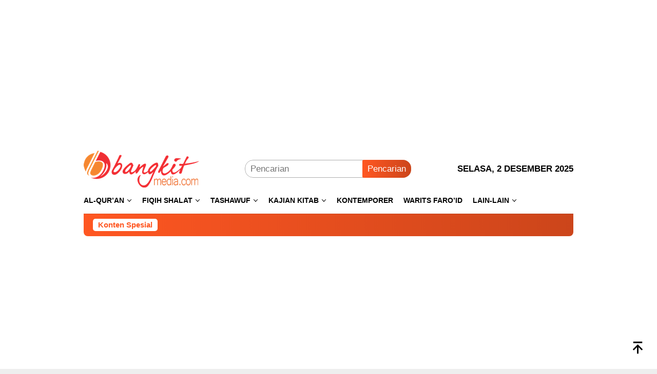

--- FILE ---
content_type: text/html; charset=UTF-8
request_url: https://islam.bangkitmedia.com/315-tafsir-allah-swt-sang-penguasa-arsy/
body_size: 29654
content:
<!DOCTYPE html>
<html lang="id">
<head itemscope="itemscope" itemtype="http://schema.org/WebSite">
<meta charset="UTF-8">
<meta name="viewport" content="width=device-width, initial-scale=1">
	<meta name="theme-color" content="#ff5722" />
	<link rel="profile" href="http://gmpg.org/xfn/11">

<meta name='robots' content='index, follow, max-image-preview:large, max-snippet:-1, max-video-preview:-1' />
	<style>img:is([sizes="auto" i], [sizes^="auto," i]) { contain-intrinsic-size: 3000px 1500px }</style>
	
	<!-- This site is optimized with the Yoast SEO plugin v25.5 - https://yoast.com/wordpress/plugins/seo/ -->
	<title>315. TAFSIR : ALLAH SWT SANG PENGUASA ARSY &#8226; BangkitMedia</title>
	<meta name="description" content="315. TAFSIR : ALLAH SWT SANG PENGUASA ARSY Ahmad Rifki MubarokAssalaamu &#039;alaikum Tolong di share tafsir serangkaian kata&nbsp; &quot;ISTAWA &#039;ALAL &#039;ARSYI&quot; surah toha. Mbah Jenggot II &gt;&gt;Wa`alaikum" />
	<link rel="canonical" href="https://islam.bangkitmedia.com/315-tafsir-allah-swt-sang-penguasa-arsy/" />
	<meta property="og:locale" content="id_ID" />
	<meta property="og:type" content="article" />
	<meta property="og:title" content="315. TAFSIR : ALLAH SWT SANG PENGUASA ARSY &#8226; BangkitMedia" />
	<meta property="og:description" content="315. TAFSIR : ALLAH SWT SANG PENGUASA ARSY Ahmad Rifki MubarokAssalaamu &#039;alaikum Tolong di share tafsir serangkaian kata&nbsp; &quot;ISTAWA &#039;ALAL &#039;ARSYI&quot; surah toha. Mbah Jenggot II &gt;&gt;Wa`alaikum" />
	<meta property="og:url" content="https://islam.bangkitmedia.com/315-tafsir-allah-swt-sang-penguasa-arsy/" />
	<meta property="og:site_name" content="BangkitMedia" />
	<meta property="article:published_time" content="2012-02-28T06:07:00+00:00" />
	<meta name="author" content="Luthfi BangkitMedia" />
	<meta name="twitter:card" content="summary_large_image" />
	<meta name="twitter:label1" content="Ditulis oleh" />
	<meta name="twitter:data1" content="Luthfi BangkitMedia" />
	<meta name="twitter:label2" content="Estimasi waktu membaca" />
	<meta name="twitter:data2" content="23 menit" />
	<script type="application/ld+json" class="yoast-schema-graph">{"@context":"https://schema.org","@graph":[{"@type":"Article","@id":"https://islam.bangkitmedia.com/315-tafsir-allah-swt-sang-penguasa-arsy/#article","isPartOf":{"@id":"https://islam.bangkitmedia.com/315-tafsir-allah-swt-sang-penguasa-arsy/"},"author":{"name":"Luthfi BangkitMedia","@id":"https://islam.bangkitmedia.com/#/schema/person/8f9bd0b466a78c643726a2704a5cb88b"},"headline":"315. TAFSIR : ALLAH SWT SANG PENGUASA ARSY","datePublished":"2012-02-28T06:07:00+00:00","mainEntityOfPage":{"@id":"https://islam.bangkitmedia.com/315-tafsir-allah-swt-sang-penguasa-arsy/"},"wordCount":4800,"commentCount":0,"publisher":{"@id":"https://islam.bangkitmedia.com/#organization"},"articleSection":["Aqidah","Kajian Tafsir"],"inLanguage":"id","potentialAction":[{"@type":"CommentAction","name":"Comment","target":["https://islam.bangkitmedia.com/315-tafsir-allah-swt-sang-penguasa-arsy/#respond"]}]},{"@type":"WebPage","@id":"https://islam.bangkitmedia.com/315-tafsir-allah-swt-sang-penguasa-arsy/","url":"https://islam.bangkitmedia.com/315-tafsir-allah-swt-sang-penguasa-arsy/","name":"315. TAFSIR : ALLAH SWT SANG PENGUASA ARSY &#8226; BangkitMedia","isPartOf":{"@id":"https://islam.bangkitmedia.com/#website"},"datePublished":"2012-02-28T06:07:00+00:00","description":"315. TAFSIR : ALLAH SWT SANG PENGUASA ARSY Ahmad Rifki MubarokAssalaamu 'alaikum Tolong di share tafsir serangkaian kata&nbsp; \"ISTAWA 'ALAL 'ARSYI\" surah toha. Mbah Jenggot II &gt;&gt;Wa`alaikum","breadcrumb":{"@id":"https://islam.bangkitmedia.com/315-tafsir-allah-swt-sang-penguasa-arsy/#breadcrumb"},"inLanguage":"id","potentialAction":[{"@type":"ReadAction","target":["https://islam.bangkitmedia.com/315-tafsir-allah-swt-sang-penguasa-arsy/"]}]},{"@type":"BreadcrumbList","@id":"https://islam.bangkitmedia.com/315-tafsir-allah-swt-sang-penguasa-arsy/#breadcrumb","itemListElement":[{"@type":"ListItem","position":1,"name":"Beranda","item":"https://islam.bangkitmedia.com/"},{"@type":"ListItem","position":2,"name":"Aqidah","item":"https://islam.bangkitmedia.com/aqidah/"},{"@type":"ListItem","position":3,"name":"315. TAFSIR : ALLAH SWT SANG PENGUASA ARSY"}]},{"@type":"WebSite","@id":"https://islam.bangkitmedia.com/#website","url":"https://islam.bangkitmedia.com/","name":"BangkitMedia","description":"Kajian Dakwah Islam Kontemporer Fiqih Aqidah Tasawuf","publisher":{"@id":"https://islam.bangkitmedia.com/#organization"},"potentialAction":[{"@type":"SearchAction","target":{"@type":"EntryPoint","urlTemplate":"https://islam.bangkitmedia.com/?s={search_term_string}"},"query-input":{"@type":"PropertyValueSpecification","valueRequired":true,"valueName":"search_term_string"}}],"inLanguage":"id"},{"@type":"Organization","@id":"https://islam.bangkitmedia.com/#organization","name":"Bangkit Media","url":"https://islam.bangkitmedia.com/","logo":{"@type":"ImageObject","inLanguage":"id","@id":"https://islam.bangkitmedia.com/#/schema/logo/image/","url":"https://islam.bangkitmedia.com/wp-content/uploads/sites/5/2019/09/BangkitMedia-Logo.jpg","contentUrl":"https://islam.bangkitmedia.com/wp-content/uploads/sites/5/2019/09/BangkitMedia-Logo.jpg","width":480,"height":480,"caption":"Bangkit Media"},"image":{"@id":"https://islam.bangkitmedia.com/#/schema/logo/image/"}},{"@type":"Person","@id":"https://islam.bangkitmedia.com/#/schema/person/8f9bd0b466a78c643726a2704a5cb88b","name":"Luthfi BangkitMedia","image":{"@type":"ImageObject","inLanguage":"id","@id":"https://islam.bangkitmedia.com/#/schema/person/image/","url":"https://secure.gravatar.com/avatar/400c4925ac2d6a55cdd669b2b8f7571ac4d0b4ab56582c3ae23eff51616470b1?s=96&d=mm&r=g","contentUrl":"https://secure.gravatar.com/avatar/400c4925ac2d6a55cdd669b2b8f7571ac4d0b4ab56582c3ae23eff51616470b1?s=96&d=mm&r=g","caption":"Luthfi BangkitMedia"},"url":"https://islam.bangkitmedia.com/author/anas/"}]}</script>
	<!-- / Yoast SEO plugin. -->


<link rel='dns-prefetch' href='//islam.bangkitmedia.com' />
<link rel='dns-prefetch' href='//www.googletagmanager.com' />
<link rel='dns-prefetch' href='//connect.facebook.net' />
<link rel='stylesheet' id='dashicons-css' href='https://islam.bangkitmedia.com/wp-includes/css/dashicons.min.css?ver=6.8.2' type='text/css' media='all' />
<link rel='stylesheet' id='admin-bar-css' href='https://islam.bangkitmedia.com/wp-includes/css/admin-bar.min.css?ver=6.8.2' type='text/css' media='all' />
<style id='admin-bar-inline-css' type='text/css'>

    /* Hide CanvasJS credits for P404 charts specifically */
    #p404RedirectChart .canvasjs-chart-credit {
        display: none !important;
    }
    
    #p404RedirectChart canvas {
        border-radius: 6px;
    }

    .p404-redirect-adminbar-weekly-title {
        font-weight: bold;
        font-size: 14px;
        color: #fff;
        margin-bottom: 6px;
    }

    #wpadminbar #wp-admin-bar-p404_free_top_button .ab-icon:before {
        content: "\f103";
        color: #dc3545;
        top: 3px;
    }
    
    #wp-admin-bar-p404_free_top_button .ab-item {
        min-width: 80px !important;
        padding: 0px !important;
    }
    
    /* Ensure proper positioning and z-index for P404 dropdown */
    .p404-redirect-adminbar-dropdown-wrap { 
        min-width: 0; 
        padding: 0;
        position: static !important;
    }
    
    #wpadminbar #wp-admin-bar-p404_free_top_button_dropdown {
        position: static !important;
    }
    
    #wpadminbar #wp-admin-bar-p404_free_top_button_dropdown .ab-item {
        padding: 0 !important;
        margin: 0 !important;
    }
    
    .p404-redirect-dropdown-container {
        min-width: 340px;
        padding: 18px 18px 12px 18px;
        background: #23282d !important;
        color: #fff;
        border-radius: 12px;
        box-shadow: 0 8px 32px rgba(0,0,0,0.25);
        margin-top: 10px;
        position: relative !important;
        z-index: 999999 !important;
        display: block !important;
        border: 1px solid #444;
    }
    
    /* Ensure P404 dropdown appears on hover */
    #wpadminbar #wp-admin-bar-p404_free_top_button .p404-redirect-dropdown-container { 
        display: none !important;
    }
    
    #wpadminbar #wp-admin-bar-p404_free_top_button:hover .p404-redirect-dropdown-container { 
        display: block !important;
    }
    
    #wpadminbar #wp-admin-bar-p404_free_top_button:hover #wp-admin-bar-p404_free_top_button_dropdown .p404-redirect-dropdown-container {
        display: block !important;
    }
    
    .p404-redirect-card {
        background: #2c3338;
        border-radius: 8px;
        padding: 18px 18px 12px 18px;
        box-shadow: 0 2px 8px rgba(0,0,0,0.07);
        display: flex;
        flex-direction: column;
        align-items: flex-start;
        border: 1px solid #444;
    }
    
    .p404-redirect-btn {
        display: inline-block;
        background: #dc3545;
        color: #fff !important;
        font-weight: bold;
        padding: 5px 22px;
        border-radius: 8px;
        text-decoration: none;
        font-size: 17px;
        transition: background 0.2s, box-shadow 0.2s;
        margin-top: 8px;
        box-shadow: 0 2px 8px rgba(220,53,69,0.15);
        text-align: center;
        line-height: 1.6;
    }
    
    .p404-redirect-btn:hover {
        background: #c82333;
        color: #fff !important;
        box-shadow: 0 4px 16px rgba(220,53,69,0.25);
    }
    
    /* Prevent conflicts with other admin bar dropdowns */
    #wpadminbar .ab-top-menu > li:hover > .ab-item,
    #wpadminbar .ab-top-menu > li.hover > .ab-item {
        z-index: auto;
    }
    
    #wpadminbar #wp-admin-bar-p404_free_top_button:hover > .ab-item {
        z-index: 999998 !important;
    }
    
</style>
<link rel='stylesheet' id='bloggingpro-style-css' href='https://islam.bangkitmedia.com/wp-content/themes/bloggingpro/style.css?ver=1.4.1' type='text/css' media='all' />
<style id='bloggingpro-style-inline-css' type='text/css'>
kbd,a.button,button,.button,button.button,input[type="button"],input[type="reset"],input[type="submit"],.tagcloud a,ul.page-numbers li a.prev.page-numbers,ul.page-numbers li a.next.page-numbers,ul.page-numbers li span.page-numbers,.page-links > .page-link-number,.cat-links ul li a,.entry-footer .tag-text,.gmr-recentposts-widget li.listpost-gallery .gmr-rp-content .gmr-metacontent .cat-links-content a,.page-links > .post-page-numbers.current span,ol.comment-list li div.reply a,#cancel-comment-reply-link,.entry-footer .tags-links a:hover,.gmr-topnotification{background-color:#FF5722;}#primary-menu > li ul .current-menu-item > a,#primary-menu .sub-menu > li:hover > a,.cat-links-content a,.tagcloud li:before,a:hover,a:focus,a:active,.gmr-ontop:hover path,#navigationamp button.close-topnavmenu-wrap,.sidr a#sidr-id-close-topnavmenu-button,.sidr-class-menu-item i._mi,.sidr-class-menu-item img._mi,.text-marquee{color:#FF5722;}.widget-title:after,a.button,button,.button,button.button,input[type="button"],input[type="reset"],input[type="submit"],.tagcloud a,.sticky .gmr-box-content,.bypostauthor > .comment-body,.gmr-ajax-loader div:nth-child(1),.gmr-ajax-loader div:nth-child(2),.entry-footer .tags-links a:hover{border-color:#FF5722;}a,.gmr-ontop path{color:#1e73be;}.entry-content-single p a{color:#1e73be;}body{color:#000000;font-family:"Helvetica Neue",sans-serif;font-weight:500;font-size:17px;}.site-header{background-image:url();-webkit-background-size:auto;-moz-background-size:auto;-o-background-size:auto;background-size:auto;background-repeat:repeat;background-position:center top;background-attachment:scroll;}.site-header,.gmr-verytopbanner{background-color:#ffffff;}.site-title a{color:#FF5722;}.site-description{color:#000000;}.top-header{background-color:#ffffff;}#gmr-responsive-menu,.gmr-mainmenu #primary-menu > li > a,.search-trigger .gmr-icon{color:#000000;}.gmr-mainmenu #primary-menu > li.menu-border > a span,.gmr-mainmenu #primary-menu > li.page_item_has_children > a:after,.gmr-mainmenu #primary-menu > li.menu-item-has-children > a:after,.gmr-mainmenu #primary-menu .sub-menu > li.page_item_has_children > a:after,.gmr-mainmenu #primary-menu .sub-menu > li.menu-item-has-children > a:after{border-color:#000000;}#gmr-responsive-menu:hover,.gmr-mainmenu #primary-menu > li:hover > a,.gmr-mainmenu #primary-menu > .current-menu-item > a,.gmr-mainmenu #primary-menu .current-menu-ancestor > a,.gmr-mainmenu #primary-menu .current_page_item > a,.gmr-mainmenu #primary-menu .current_page_ancestor > a,.search-trigger .gmr-icon:hover{color:#FF5722;}.gmr-mainmenu #primary-menu > li.menu-border:hover > a span,.gmr-mainmenu #primary-menu > li.menu-border.current-menu-item > a span,.gmr-mainmenu #primary-menu > li.menu-border.current-menu-ancestor > a span,.gmr-mainmenu #primary-menu > li.menu-border.current_page_item > a span,.gmr-mainmenu #primary-menu > li.menu-border.current_page_ancestor > a span,.gmr-mainmenu #primary-menu > li.page_item_has_children:hover > a:after,.gmr-mainmenu #primary-menu > li.menu-item-has-children:hover > a:after,.gmr-mainmenu #primary-menu .sub-menu > li.page_item_has_children:hover > a:after,.gmr-mainmenu #primary-menu .sub-menu > li.menu-item-has-children:hover > a:after{border-color:#FF5722;}.secondwrap-menu .gmr-mainmenu #primary-menu > li > a,.secondwrap-menu .search-trigger .gmr-icon{color:#555555;}#primary-menu > li.menu-border > a span{border-color:#555555;}.secondwrap-menu .gmr-mainmenu #primary-menu > li:hover > a,.secondwrap-menu .gmr-mainmenu #primary-menu > .current-menu-item > a,.secondwrap-menu .gmr-mainmenu #primary-menu .current-menu-ancestor > a,.secondwrap-menu .gmr-mainmenu #primary-menu .current_page_item > a,.secondwrap-menu .gmr-mainmenu #primary-menu .current_page_ancestor > a,.secondwrap-menu .gmr-mainmenu #primary-menu > li.page_item_has_children:hover > a:after,.secondwrap-menu .gmr-mainmenu #primary-menu > li.menu-item-has-children:hover > a:after,.secondwrap-menu .gmr-mainmenu #primary-menu .sub-menu > li.page_item_has_children:hover > a:after,.secondwrap-menu .gmr-mainmenu #primary-menu .sub-menu > li.menu-item-has-children:hover > a:after,.secondwrap-menu .search-trigger .gmr-icon:hover{color:#FF5722;}.secondwrap-menu .gmr-mainmenu #primary-menu > li.menu-border:hover > a span,.secondwrap-menu .gmr-mainmenu #primary-menu > li.menu-border.current-menu-item > a span,.secondwrap-menu .gmr-mainmenu #primary-menu > li.menu-border.current-menu-ancestor > a span,.secondwrap-menu .gmr-mainmenu #primary-menu > li.menu-border.current_page_item > a span,.secondwrap-menu .gmr-mainmenu #primary-menu > li.menu-border.current_page_ancestor > a span,.secondwrap-menu .gmr-mainmenu #primary-menu > li.page_item_has_children:hover > a:after,.secondwrap-menu .gmr-mainmenu #primary-menu > li.menu-item-has-children:hover > a:after,.secondwrap-menu .gmr-mainmenu #primary-menu .sub-menu > li.page_item_has_children:hover > a:after,.secondwrap-menu .gmr-mainmenu #primary-menu .sub-menu > li.menu-item-has-children:hover > a:after{border-color:#FF5722;}h1,h2,h3,h4,h5,h6,.h1,.h2,.h3,.h4,.h5,.h6,.site-title,#primary-menu > li > a,.gmr-rp-biglink a,.gmr-rp-link a,.gmr-gallery-related ul li p a{font-family:"Helvetica Neue",sans-serif;}.entry-main-single,.entry-main-single p{font-size:17px;}h1.title,h1.entry-title{font-size:22px;}h2.entry-title{font-size:22px;}.footer-container{background-color:#F5F5F5;}.widget-footer,.content-footer,.site-footer,.content-footer h3.widget-title{color:#000000;}.widget-footer a,.content-footer a,.site-footer a{color:#1e73be;}.widget-footer a:hover,.content-footer a:hover,.site-footer a:hover{color:#FF5722;}
</style>
<link rel="alternate" title="oEmbed (JSON)" type="application/json+oembed" href="https://islam.bangkitmedia.com/wp-json/oembed/1.0/embed?url=https%3A%2F%2Fislam.bangkitmedia.com%2F315-tafsir-allah-swt-sang-penguasa-arsy%2F" />
<link rel="alternate" title="oEmbed (XML)" type="text/xml+oembed" href="https://islam.bangkitmedia.com/wp-json/oembed/1.0/embed?url=https%3A%2F%2Fislam.bangkitmedia.com%2F315-tafsir-allah-swt-sang-penguasa-arsy%2F&#038;format=xml" />
<link rel="pingback" href="https://islam.bangkitmedia.com/xmlrpc.php"><meta name="google-site-verification" content="OWMQLW4KBFYd5y3XXg97K6IcisDAPVbhu0g2Nx8Hp-g" />
				<!-- Facebook Pixel -->
				<script>
				!function(f,b,e,v,n,t,s){if(f.fbq)return;n=f.fbq=function(){n.callMethod?
				n.callMethod.apply(n,arguments):n.queue.push(arguments)};if(!f._fbq)f._fbq=n;
				n.push=n;n.loaded=!0;n.version='2.0';n.queue=[];t=b.createElement(e);t.async=!0;
				t.src=v;s=b.getElementsByTagName(e)[0];s.parentNode.insertBefore(t,s)}(window,
				document,'script','https://connect.facebook.net/en_US/fbevents.js');

				fbq('init', '433241330883722');
				fbq('track', "PageView");</script>
				<noscript><img height="1" width="1" style="display:none"
				src="https://www.facebook.com/tr?id=433241330883722&ev=PageView&noscript=1"
				/></noscript><link rel="icon" href="https://islam.bangkitmedia.com/wp-content/uploads/sites/5/2019/09/favicon-32x32.png" sizes="32x32" />
<link rel="icon" href="https://islam.bangkitmedia.com/wp-content/uploads/sites/5/2019/09/favicon-192x192.png" sizes="192x192" />
<link rel="apple-touch-icon" href="https://islam.bangkitmedia.com/wp-content/uploads/sites/5/2019/09/favicon-180x180.png" />
<meta name="msapplication-TileImage" content="https://islam.bangkitmedia.com/wp-content/uploads/sites/5/2019/09/favicon-270x270.png" />
		<style type="text/css" id="wp-custom-css">
			/*anti copy artikel post page dengan css*/
.entry-content-single {
user-select: none; /* supported by Chrome and Opera */
-webkit-user-select: none; /* Safari */
-khtml-user-select: none; /* Konqueror HTML */
-moz-user-select: none; /* Firefox */
-ms-user-select: none; /* Internet Explorer/Edge */
}		</style>
		</head>

<body class="wp-singular post-template-default single single-post postid-7494 single-format-standard wp-theme-bloggingpro gmr-theme idtheme kentooz gmr-sticky gmr-disable-sticky group-blog" itemscope="itemscope" itemtype="http://schema.org/WebPage">
<div id="full-container">
<a class="skip-link screen-reader-text" href="#main">Loncat ke konten</a>

<div class="gmr-verytopbanner text-center"><div class="container"><script async src="https://pagead2.googlesyndication.com/pagead/js/adsbygoogle.js"></script>
<!-- Banner -->
<ins class="adsbygoogle"
     style="display:block"
     data-ad-client="ca-pub-4459895378698073"
     data-ad-slot="7883182732"
     data-ad-format="auto"
     data-full-width-responsive="true"></ins>
<script>
     (adsbygoogle = window.adsbygoogle || []).push({});
</script></div></div>
<header id="masthead" class="site-header" role="banner" itemscope="itemscope" itemtype="http://schema.org/WPHeader">
	<div class="container">
					<div class="clearfix gmr-headwrapper">

				<div class="list-table clearfix">
					<div class="table-row">
						<div class="table-cell onlymobile-menu">
															<a id="gmr-responsive-menu" href="#menus" rel="nofollow" title="Menu Mobile"><svg xmlns="http://www.w3.org/2000/svg" xmlns:xlink="http://www.w3.org/1999/xlink" aria-hidden="true" role="img" width="1em" height="1em" preserveAspectRatio="xMidYMid meet" viewBox="0 0 24 24"><path d="M3 6h18v2H3V6m0 5h18v2H3v-2m0 5h18v2H3v-2z" fill="currentColor"/></svg><span class="screen-reader-text">Menu Mobile</span></a>
													</div>
												<div class="close-topnavmenu-wrap"><a id="close-topnavmenu-button" rel="nofollow" href="#"><svg xmlns="http://www.w3.org/2000/svg" xmlns:xlink="http://www.w3.org/1999/xlink" aria-hidden="true" role="img" width="1em" height="1em" preserveAspectRatio="xMidYMid meet" viewBox="0 0 24 24"><path d="M12 20c-4.41 0-8-3.59-8-8s3.59-8 8-8s8 3.59 8 8s-3.59 8-8 8m0-18C6.47 2 2 6.47 2 12s4.47 10 10 10s10-4.47 10-10S17.53 2 12 2m2.59 6L12 10.59L9.41 8L8 9.41L10.59 12L8 14.59L9.41 16L12 13.41L14.59 16L16 14.59L13.41 12L16 9.41L14.59 8z" fill="currentColor"/></svg></a></div>
												<div class="table-cell gmr-logo">
															<div class="logo-wrap">
									<a href="https://islam.bangkitmedia.com/" class="custom-logo-link" itemprop="url" title="BangkitMedia">
										<img src="https://islam.bangkitmedia.com/wp-content/uploads/sites/5/2020/01/Logo-Bangkit-Media.png" alt="BangkitMedia" title="BangkitMedia" />
									</a>
								</div>
														</div>
													<div class="table-cell search">
								<a id="search-menu-button-top" class="responsive-searchbtn pull-right" href="#" rel="nofollow"><svg xmlns="http://www.w3.org/2000/svg" xmlns:xlink="http://www.w3.org/1999/xlink" aria-hidden="true" role="img" width="1em" height="1em" preserveAspectRatio="xMidYMid meet" viewBox="0 0 24 24"><g fill="none"><path d="M21 21l-4.486-4.494M19 10.5a8.5 8.5 0 1 1-17 0a8.5 8.5 0 0 1 17 0z" stroke="currentColor" stroke-width="2" stroke-linecap="round"/></g></svg></a>
								<form method="get" id="search-topsearchform-container" class="gmr-searchform searchform topsearchform" action="https://islam.bangkitmedia.com/">
									<input type="text" name="s" id="s" placeholder="Pencarian" />
									<button type="submit" class="topsearch-submit">Pencarian</button>
								</form>
							</div>
							<div class="table-cell gmr-table-date">
								<span class="gmr-top-date pull-right" data-lang="id"></span>
							</div>
											</div>
				</div>
							</div>
				</div><!-- .container -->
</header><!-- #masthead -->

<div class="top-header">
	<div class="container">
	<div class="gmr-menuwrap mainwrap-menu clearfix">
		<nav id="site-navigation" class="gmr-mainmenu" role="navigation" itemscope="itemscope" itemtype="http://schema.org/SiteNavigationElement">
			<ul id="primary-menu" class="menu"><li class="menu-item menu-item-type-menulogo-btn gmr-menulogo-btn"></li><li id="menu-item-8776" class="menu-item menu-item-type-taxonomy menu-item-object-category menu-item-has-children menu-item-8776"><a href="https://islam.bangkitmedia.com/al-quran/" itemprop="url"><span itemprop="name">Al-Qur&#8217;an</span></a>
<ul class="sub-menu">
	<li id="menu-item-8775" class="menu-item menu-item-type-taxonomy menu-item-object-category menu-item-8775"><a href="https://islam.bangkitmedia.com/al-hadits/" itemprop="url"><span itemprop="name">Al-Hadits</span></a></li>
	<li id="menu-item-8774" class="menu-item menu-item-type-taxonomy menu-item-object-category menu-item-8774"><a href="https://islam.bangkitmedia.com/akhlaq/" itemprop="url"><span itemprop="name">Akhlaq</span></a></li>
	<li id="menu-item-8777" class="menu-item menu-item-type-taxonomy menu-item-object-category menu-item-8777"><a href="https://islam.bangkitmedia.com/amaliah/" itemprop="url"><span itemprop="name">Amaliah</span></a></li>
	<li id="menu-item-8778" class="menu-item menu-item-type-taxonomy menu-item-object-category current-post-ancestor current-menu-parent current-post-parent menu-item-8778"><a href="https://islam.bangkitmedia.com/aqidah/" itemprop="url"><span itemprop="name">Aqidah</span></a></li>
	<li id="menu-item-8784" class="menu-item menu-item-type-taxonomy menu-item-object-category menu-item-8784"><a href="https://islam.bangkitmedia.com/etika/" itemprop="url"><span itemprop="name">Etika</span></a></li>
	<li id="menu-item-8782" class="menu-item menu-item-type-taxonomy menu-item-object-category menu-item-8782"><a href="https://islam.bangkitmedia.com/dzikir-doa/" itemprop="url"><span itemprop="name">Dzikir Doa</span></a></li>
</ul>
</li>
<li id="menu-item-8792" class="menu-item menu-item-type-taxonomy menu-item-object-category menu-item-has-children menu-item-8792"><a href="https://islam.bangkitmedia.com/fiqih-shalat/" itemprop="url"><span itemprop="name">Fiqih Shalat</span></a>
<ul class="sub-menu">
	<li id="menu-item-8786" class="menu-item menu-item-type-taxonomy menu-item-object-category menu-item-8786"><a href="https://islam.bangkitmedia.com/fiqih-haji/" itemprop="url"><span itemprop="name">Fiqih Haji</span></a></li>
	<li id="menu-item-8787" class="menu-item menu-item-type-taxonomy menu-item-object-category menu-item-8787"><a href="https://islam.bangkitmedia.com/fiqih-jenazah/" itemprop="url"><span itemprop="name">Fiqih Jenazah</span></a></li>
	<li id="menu-item-8788" class="menu-item menu-item-type-taxonomy menu-item-object-category menu-item-8788"><a href="https://islam.bangkitmedia.com/fiqih-kesehatan/" itemprop="url"><span itemprop="name">Fiqih Kesehatan</span></a></li>
	<li id="menu-item-8789" class="menu-item menu-item-type-taxonomy menu-item-object-category menu-item-8789"><a href="https://islam.bangkitmedia.com/fiqih-muamalah/" itemprop="url"><span itemprop="name">Fiqih Muamalah</span></a></li>
	<li id="menu-item-8790" class="menu-item menu-item-type-taxonomy menu-item-object-category menu-item-8790"><a href="https://islam.bangkitmedia.com/fiqih-nikah/" itemprop="url"><span itemprop="name">Fiqih Nikah</span></a></li>
	<li id="menu-item-8791" class="menu-item menu-item-type-taxonomy menu-item-object-category menu-item-8791"><a href="https://islam.bangkitmedia.com/fiqih-puasa/" itemprop="url"><span itemprop="name">Fiqih Puasa</span></a></li>
	<li id="menu-item-8793" class="menu-item menu-item-type-taxonomy menu-item-object-category menu-item-8793"><a href="https://islam.bangkitmedia.com/fiqih-sosial/" itemprop="url"><span itemprop="name">Fiqih Sosial</span></a></li>
	<li id="menu-item-8794" class="menu-item menu-item-type-taxonomy menu-item-object-category menu-item-8794"><a href="https://islam.bangkitmedia.com/fiqih-thoharoh/" itemprop="url"><span itemprop="name">Fiqih Thoharoh</span></a></li>
	<li id="menu-item-8795" class="menu-item menu-item-type-taxonomy menu-item-object-category menu-item-8795"><a href="https://islam.bangkitmedia.com/fiqih-wanita/" itemprop="url"><span itemprop="name">Fiqih Wanita</span></a></li>
	<li id="menu-item-8796" class="menu-item menu-item-type-taxonomy menu-item-object-category menu-item-8796"><a href="https://islam.bangkitmedia.com/fiqih-zakat/" itemprop="url"><span itemprop="name">Fiqih Zakat</span></a></li>
	<li id="menu-item-8797" class="menu-item menu-item-type-taxonomy menu-item-object-category menu-item-8797"><a href="https://islam.bangkitmedia.com/halal-haram/" itemprop="url"><span itemprop="name">Halal-Haram</span></a></li>
	<li id="menu-item-8819" class="menu-item menu-item-type-taxonomy menu-item-object-category menu-item-8819"><a href="https://islam.bangkitmedia.com/makanan/" itemprop="url"><span itemprop="name">Makanan</span></a></li>
	<li id="menu-item-8826" class="menu-item menu-item-type-taxonomy menu-item-object-category menu-item-8826"><a href="https://islam.bangkitmedia.com/wakaf-dan-masjid/" itemprop="url"><span itemprop="name">Wakaf dan Masjid</span></a></li>
	<li id="menu-item-8822" class="menu-item menu-item-type-taxonomy menu-item-object-category menu-item-8822"><a href="https://islam.bangkitmedia.com/pakaian-perhiasan/" itemprop="url"><span itemprop="name">Pakaian Perhiasan</span></a></li>
	<li id="menu-item-8824" class="menu-item menu-item-type-taxonomy menu-item-object-category menu-item-8824"><a href="https://islam.bangkitmedia.com/qurban-aqiqah/" itemprop="url"><span itemprop="name">Qurban Aqiqah</span></a></li>
	<li id="menu-item-8821" class="menu-item menu-item-type-taxonomy menu-item-object-category menu-item-8821"><a href="https://islam.bangkitmedia.com/nadzar/" itemprop="url"><span itemprop="name">Nadzar</span></a></li>
	<li id="menu-item-8803" class="menu-item menu-item-type-taxonomy menu-item-object-category menu-item-8803"><a href="https://islam.bangkitmedia.com/jinayat/" itemprop="url"><span itemprop="name">Jinayat</span></a></li>
	<li id="menu-item-8799" class="menu-item menu-item-type-taxonomy menu-item-object-category menu-item-8799"><a href="https://islam.bangkitmedia.com/hisab-falak/" itemprop="url"><span itemprop="name">Hisab Falak</span></a></li>
	<li id="menu-item-8798" class="menu-item menu-item-type-taxonomy menu-item-object-category menu-item-8798"><a href="https://islam.bangkitmedia.com/hewan/" itemprop="url"><span itemprop="name">Hewan</span></a></li>
</ul>
</li>
<li id="menu-item-8825" class="menu-item menu-item-type-taxonomy menu-item-object-category menu-item-has-children menu-item-8825"><a href="https://islam.bangkitmedia.com/tashawuf/" itemprop="url"><span itemprop="name">Tashawuf</span></a>
<ul class="sub-menu">
	<li id="menu-item-8801" class="menu-item menu-item-type-taxonomy menu-item-object-category menu-item-8801"><a href="https://islam.bangkitmedia.com/ilmu-hikmah/" itemprop="url"><span itemprop="name">Ilmu Hikmah</span></a></li>
	<li id="menu-item-8802" class="menu-item menu-item-type-taxonomy menu-item-object-category menu-item-8802"><a href="https://islam.bangkitmedia.com/ilmu-tajwid/" itemprop="url"><span itemprop="name">Ilmu Tajwid</span></a></li>
	<li id="menu-item-8800" class="menu-item menu-item-type-taxonomy menu-item-object-category menu-item-8800"><a href="https://islam.bangkitmedia.com/ilmu-balaghoh/" itemprop="url"><span itemprop="name">Ilmu Balaghoh</span></a></li>
</ul>
</li>
<li id="menu-item-8804" class="menu-item menu-item-type-taxonomy menu-item-object-category menu-item-has-children menu-item-8804"><a href="https://islam.bangkitmedia.com/kajian-kitab/" itemprop="url"><span itemprop="name">Kajian Kitab</span></a>
<ul class="sub-menu">
	<li id="menu-item-8805" class="menu-item menu-item-type-taxonomy menu-item-object-category menu-item-8805"><a href="https://islam.bangkitmedia.com/kajian-nahwu/" itemprop="url"><span itemprop="name">Kajian Nahwu</span></a></li>
	<li id="menu-item-8806" class="menu-item menu-item-type-taxonomy menu-item-object-category menu-item-8806"><a href="https://islam.bangkitmedia.com/kajian-ramadhan/" itemprop="url"><span itemprop="name">Kajian Ramadhan</span></a></li>
	<li id="menu-item-8807" class="menu-item menu-item-type-taxonomy menu-item-object-category current-post-ancestor current-menu-parent current-post-parent menu-item-8807"><a href="https://islam.bangkitmedia.com/kajian-tafsir/" itemprop="url"><span itemprop="name">Kajian Tafsir</span></a></li>
	<li id="menu-item-8808" class="menu-item menu-item-type-taxonomy menu-item-object-category menu-item-8808"><a href="https://islam.bangkitmedia.com/kajian-tarikh/" itemprop="url"><span itemprop="name">Kajian Tarikh</span></a></li>
	<li id="menu-item-8809" class="menu-item menu-item-type-taxonomy menu-item-object-category menu-item-8809"><a href="https://islam.bangkitmedia.com/kajian-umum/" itemprop="url"><span itemprop="name">Kajian Umum</span></a></li>
	<li id="menu-item-8810" class="menu-item menu-item-type-taxonomy menu-item-object-category menu-item-8810"><a href="https://islam.bangkitmedia.com/kajian-ushul-fiqih/" itemprop="url"><span itemprop="name">Kajian Ushul Fiqih</span></a></li>
</ul>
</li>
<li id="menu-item-8816" class="menu-item menu-item-type-taxonomy menu-item-object-category menu-item-8816"><a href="https://islam.bangkitmedia.com/kontemporer/" itemprop="url"><span itemprop="name">Kontemporer</span></a></li>
<li id="menu-item-8827" class="menu-item menu-item-type-taxonomy menu-item-object-category menu-item-8827"><a href="https://islam.bangkitmedia.com/warits-faroid/" itemprop="url"><span itemprop="name">Warits Faro&#8217;id</span></a></li>
<li id="menu-item-8817" class="menu-item menu-item-type-taxonomy menu-item-object-category menu-item-has-children menu-item-8817"><a href="https://islam.bangkitmedia.com/lain-lain/" itemprop="url"><span itemprop="name">Lain-Lain</span></a>
<ul class="sub-menu">
	<li id="menu-item-8781" class="menu-item menu-item-type-taxonomy menu-item-object-category menu-item-8781"><a href="https://islam.bangkitmedia.com/download/" itemprop="url"><span itemprop="name">Download</span></a></li>
	<li id="menu-item-8783" class="menu-item menu-item-type-taxonomy menu-item-object-category menu-item-8783"><a href="https://islam.bangkitmedia.com/ebook-islami/" itemprop="url"><span itemprop="name">eBook Islami</span></a></li>
	<li id="menu-item-8815" class="menu-item menu-item-type-taxonomy menu-item-object-category menu-item-8815"><a href="https://islam.bangkitmedia.com/kitab-digital/" itemprop="url"><span itemprop="name">Kitab Digital</span></a></li>
	<li id="menu-item-8818" class="menu-item menu-item-type-taxonomy menu-item-object-category menu-item-8818"><a href="https://islam.bangkitmedia.com/makalah-aswaja/" itemprop="url"><span itemprop="name">Makalah Aswaja</span></a></li>
	<li id="menu-item-8813" class="menu-item menu-item-type-taxonomy menu-item-object-category menu-item-8813"><a href="https://islam.bangkitmedia.com/khutbah/" itemprop="url"><span itemprop="name">Khutbah</span></a></li>
	<li id="menu-item-8814" class="menu-item menu-item-type-taxonomy menu-item-object-category menu-item-8814"><a href="https://islam.bangkitmedia.com/kisah/" itemprop="url"><span itemprop="name">Kisah</span></a></li>
	<li id="menu-item-8820" class="menu-item menu-item-type-taxonomy menu-item-object-category menu-item-8820"><a href="https://islam.bangkitmedia.com/motivasi/" itemprop="url"><span itemprop="name">Motivasi</span></a></li>
	<li id="menu-item-8823" class="menu-item menu-item-type-taxonomy menu-item-object-category menu-item-8823"><a href="https://islam.bangkitmedia.com/pesantren/" itemprop="url"><span itemprop="name">Pesantren</span></a></li>
	<li id="menu-item-8779" class="menu-item menu-item-type-taxonomy menu-item-object-category menu-item-8779"><a href="https://islam.bangkitmedia.com/biografi-ulama/" itemprop="url"><span itemprop="name">Biografi Ulama</span></a></li>
	<li id="menu-item-8812" class="menu-item menu-item-type-taxonomy menu-item-object-category menu-item-8812"><a href="https://islam.bangkitmedia.com/keluarga/" itemprop="url"><span itemprop="name">Keluarga</span></a></li>
	<li id="menu-item-8811" class="menu-item menu-item-type-taxonomy menu-item-object-category menu-item-8811"><a href="https://islam.bangkitmedia.com/kebangsaan/" itemprop="url"><span itemprop="name">Kebangsaan</span></a></li>
</ul>
</li>
<li class="menu-item menu-item-type-search-btn gmr-search-btn pull-right"><a id="search-menu-button" href="#" rel="nofollow"><svg xmlns="http://www.w3.org/2000/svg" xmlns:xlink="http://www.w3.org/1999/xlink" aria-hidden="true" role="img" width="1em" height="1em" preserveAspectRatio="xMidYMid meet" viewBox="0 0 24 24"><g fill="none"><path d="M21 21l-4.486-4.494M19 10.5a8.5 8.5 0 1 1-17 0a8.5 8.5 0 0 1 17 0z" stroke="currentColor" stroke-width="2" stroke-linecap="round"/></g></svg></a><div class="search-dropdown search" id="search-dropdown-container"><form method="get" class="gmr-searchform searchform" action="https://islam.bangkitmedia.com/"><input type="text" name="s" id="s" placeholder="Pencarian" /></form></div></li></ul>		</nav><!-- #site-navigation -->
	</div>
		</div><!-- .container -->
</div><!-- .top-header -->
<div class="site inner-wrap" id="site-container">

<div class="container"><div class="gmr-topnotification"><div class="wrap-marquee"><div class="text-marquee">Konten Spesial</div><span class="marquee"></span></div></div></div>
<div class="gmr-topbanner text-center"><div class="container"><script async src="https://pagead2.googlesyndication.com/pagead/js/adsbygoogle.js"></script>
<!-- Banner -->
<ins class="adsbygoogle"
     style="display:block"
     data-ad-client="ca-pub-4459895378698073"
     data-ad-slot="7883182732"
     data-ad-format="auto"
     data-full-width-responsive="true"></ins>
<script>
     (adsbygoogle = window.adsbygoogle || []).push({});
</script></div></div>
	<div id="content" class="gmr-content">

		<div class="container">
			<div class="row">

<div id="primary" class="col-md-main">
	<div class="content-area gmr-single-wrap">
					<div class="breadcrumbs" itemscope itemtype="https://schema.org/BreadcrumbList">
																								<span class="first-item" itemprop="itemListElement" itemscope itemtype="https://schema.org/ListItem">
									<a itemscope itemtype="https://schema.org/WebPage" itemprop="item" itemid="https://islam.bangkitmedia.com/" href="https://islam.bangkitmedia.com/">
										<span itemprop="name">Beranda</span>
									</a>
									<span itemprop="position" content="1"></span>
								</span>
														<span class="separator"><svg xmlns="http://www.w3.org/2000/svg" xmlns:xlink="http://www.w3.org/1999/xlink" aria-hidden="true" role="img" width="1em" height="1em" preserveAspectRatio="xMidYMid meet" viewBox="0 0 24 24"><path d="M8.59 16.59L13.17 12L8.59 7.41L10 6l6 6l-6 6l-1.41-1.41z" fill="currentColor"/></svg></span>
																															<span class="0-item" itemprop="itemListElement" itemscope itemtype="http://schema.org/ListItem">
									<a itemscope itemtype="https://schema.org/WebPage" itemprop="item" itemid="https://islam.bangkitmedia.com/aqidah/" href="https://islam.bangkitmedia.com/aqidah/">
										<span itemprop="name">Aqidah</span>
									</a>
									<span itemprop="position" content="2"></span>
								</span>
														<span class="separator"><svg xmlns="http://www.w3.org/2000/svg" xmlns:xlink="http://www.w3.org/1999/xlink" aria-hidden="true" role="img" width="1em" height="1em" preserveAspectRatio="xMidYMid meet" viewBox="0 0 24 24"><path d="M8.59 16.59L13.17 12L8.59 7.41L10 6l6 6l-6 6l-1.41-1.41z" fill="currentColor"/></svg></span>
																						<span class="last-item" itemscope itemtype="https://schema.org/ListItem">
							<span itemprop="name">315. TAFSIR : ALLAH SWT SANG PENGUASA ARSY</span>
							<span itemprop="position" content="3"></span>
						</span>
															</div>
					<main id="main" class="site-main" role="main">
		<div class="inner-container">
			
<article id="post-7494" class="post-7494 post type-post status-publish format-standard hentry category-aqidah category-kajian-tafsir" itemscope="itemscope" itemtype="http://schema.org/CreativeWork">
	<div class="gmr-box-content gmr-single">
		<header class="entry-header">
			<h1 class="entry-title" itemprop="headline">315. TAFSIR : ALLAH SWT SANG PENGUASA ARSY</h1><div class="list-table clearfix"><div class="table-row"><div class="table-cell gmr-gravatar-metasingle"><a class="url" href="https://islam.bangkitmedia.com/author/anas/" title="Permalink ke: Luthfi BangkitMedia" itemprop="url"><img alt='Gambar Gravatar' title='Gravatar' src='https://secure.gravatar.com/avatar/400c4925ac2d6a55cdd669b2b8f7571ac4d0b4ab56582c3ae23eff51616470b1?s=40&#038;d=mm&#038;r=g' srcset='https://secure.gravatar.com/avatar/400c4925ac2d6a55cdd669b2b8f7571ac4d0b4ab56582c3ae23eff51616470b1?s=80&#038;d=mm&#038;r=g 2x' class='avatar avatar-40 photo img-cicle' height='40' width='40' decoding='async'/></a></div><div class="table-cell gmr-content-metasingle"><div class="posted-by"> <span class="entry-author vcard" itemprop="author" itemscope="itemscope" itemtype="http://schema.org/person"><a class="url fn n" href="https://islam.bangkitmedia.com/author/anas/" title="Permalink ke: Luthfi BangkitMedia" itemprop="url"><span itemprop="name">Luthfi BangkitMedia</span></a></span></div><div class="posted-on"><time class="entry-date published updated" itemprop="dateModified" datetime="2012-02-28T13:07:00+07:00">28 Februari 2012</time><span class="meta-view">851 views</span></div></div><div class="table-cell gmr-content-share"><div class="pull-right"><ul class="gmr-socialicon-share"><li class="facebook"><a href="https://www.facebook.com/sharer/sharer.php?u=https%3A%2F%2Fislam.bangkitmedia.com%2F315-tafsir-allah-swt-sang-penguasa-arsy%2F" rel="nofollow" title="Sebarkan ini"><svg xmlns="http://www.w3.org/2000/svg" xmlns:xlink="http://www.w3.org/1999/xlink" aria-hidden="true" role="img" width="1em" height="1em" preserveAspectRatio="xMidYMid meet" viewBox="0 0 24 24"><g fill="none"><path d="M9.198 21.5h4v-8.01h3.604l.396-3.98h-4V7.5a1 1 0 0 1 1-1h3v-4h-3a5 5 0 0 0-5 5v2.01h-2l-.396 3.98h2.396v8.01z" fill="currentColor"/></g></svg></a></li><li class="twitter"><a href="https://twitter.com/intent/tweet?url=https%3A%2F%2Fislam.bangkitmedia.com%2F315-tafsir-allah-swt-sang-penguasa-arsy%2F&amp;text=315.%20TAFSIR%20%3A%20ALLAH%20SWT%20SANG%20PENGUASA%20ARSY" rel="nofollow" title="Tweet ini"><svg xmlns="http://www.w3.org/2000/svg" aria-hidden="true" role="img" width="1em" height="1em" viewBox="0 0 24 24"><path fill="currentColor" d="M18.901 1.153h3.68l-8.04 9.19L24 22.846h-7.406l-5.8-7.584l-6.638 7.584H.474l8.6-9.83L0 1.154h7.594l5.243 6.932ZM17.61 20.644h2.039L6.486 3.24H4.298Z"/></svg></a></li><li class="telegram"><a href="https://t.me/share/url?url=https%3A%2F%2Fislam.bangkitmedia.com%2F315-tafsir-allah-swt-sang-penguasa-arsy%2F&amp;text=315.%20TAFSIR%20%3A%20ALLAH%20SWT%20SANG%20PENGUASA%20ARSY" target="_blank" rel="nofollow" title="Telegram Share"><svg xmlns="http://www.w3.org/2000/svg" xmlns:xlink="http://www.w3.org/1999/xlink" aria-hidden="true" role="img" width="1em" height="1em" preserveAspectRatio="xMidYMid meet" viewBox="0 0 48 48"><path d="M41.42 7.309s3.885-1.515 3.56 2.164c-.107 1.515-1.078 6.818-1.834 12.553l-2.59 16.99s-.216 2.489-2.159 2.922c-1.942.432-4.856-1.515-5.396-1.948c-.432-.325-8.094-5.195-10.792-7.575c-.756-.65-1.62-1.948.108-3.463L33.648 18.13c1.295-1.298 2.59-4.328-2.806-.649l-15.11 10.28s-1.727 1.083-4.964.109l-7.016-2.165s-2.59-1.623 1.835-3.246c10.793-5.086 24.068-10.28 35.831-15.15z" fill="#000"/></svg></a></li><li class="whatsapp"><a href="https://api.whatsapp.com/send?text=315.%20TAFSIR%20%3A%20ALLAH%20SWT%20SANG%20PENGUASA%20ARSY https%3A%2F%2Fislam.bangkitmedia.com%2F315-tafsir-allah-swt-sang-penguasa-arsy%2F" rel="nofollow" title="WhatsApp ini"><svg xmlns="http://www.w3.org/2000/svg" xmlns:xlink="http://www.w3.org/1999/xlink" aria-hidden="true" role="img" width="1em" height="1em" preserveAspectRatio="xMidYMid meet" viewBox="0 0 24 24"><path d="M12.04 2c-5.46 0-9.91 4.45-9.91 9.91c0 1.75.46 3.45 1.32 4.95L2.05 22l5.25-1.38c1.45.79 3.08 1.21 4.74 1.21c5.46 0 9.91-4.45 9.91-9.91c0-2.65-1.03-5.14-2.9-7.01A9.816 9.816 0 0 0 12.04 2m.01 1.67c2.2 0 4.26.86 5.82 2.42a8.225 8.225 0 0 1 2.41 5.83c0 4.54-3.7 8.23-8.24 8.23c-1.48 0-2.93-.39-4.19-1.15l-.3-.17l-3.12.82l.83-3.04l-.2-.32a8.188 8.188 0 0 1-1.26-4.38c.01-4.54 3.7-8.24 8.25-8.24M8.53 7.33c-.16 0-.43.06-.66.31c-.22.25-.87.86-.87 2.07c0 1.22.89 2.39 1 2.56c.14.17 1.76 2.67 4.25 3.73c.59.27 1.05.42 1.41.53c.59.19 1.13.16 1.56.1c.48-.07 1.46-.6 1.67-1.18c.21-.58.21-1.07.15-1.18c-.07-.1-.23-.16-.48-.27c-.25-.14-1.47-.74-1.69-.82c-.23-.08-.37-.12-.56.12c-.16.25-.64.81-.78.97c-.15.17-.29.19-.53.07c-.26-.13-1.06-.39-2-1.23c-.74-.66-1.23-1.47-1.38-1.72c-.12-.24-.01-.39.11-.5c.11-.11.27-.29.37-.44c.13-.14.17-.25.25-.41c.08-.17.04-.31-.02-.43c-.06-.11-.56-1.35-.77-1.84c-.2-.48-.4-.42-.56-.43c-.14 0-.3-.01-.47-.01z" fill="currentColor"/></svg></a></li></ul></div></div></div></div>		</header><!-- .entry-header -->

				<div class="entry-content entry-content-single" itemprop="text">
			<div class="entry-main-single">
			<div class="gmr-banner-beforecontent"><script async src="https://pagead2.googlesyndication.com/pagead/js/adsbygoogle.js"></script>
<!-- Banner -->
<ins class="adsbygoogle"
     style="display:block"
     data-ad-client="ca-pub-4459895378698073"
     data-ad-slot="7883182732"
     data-ad-format="auto"
     data-full-width-responsive="true"></ins>
<script>
     (adsbygoogle = window.adsbygoogle || []).push({});
</script></div><p>
<div style="text-align: justify"><strong>Ahmad Rifki MubarokAss<span></span>alaamu &#8216;alaikum Tolong di share tafsir  serangkaia<span></span>n kata&nbsp; &#8220;ISTAWA &#8216;ALAL  &#8216;ARSYI&#8221; surah toha.</strong></div>
<p><strong></strong> </p><div class="gmr-related-post gmr-gallery-related-insidepost"><div class="widget-title"><strong>Bacaan Lainnya</strong></div><ul><li><a href="https://islam.bangkitmedia.com/hadits-tentang-nabi-ibrahim-as-dan-malakul-maut/" itemprop="url" class="thumb-radius" title="Permalink ke: Hadits Tentang Nabi Ibrahim AS dan Malakul Maut" rel="bookmark">Hadits Tentang Nabi Ibrahim AS dan Malakul Maut</a></li><li><a href="https://islam.bangkitmedia.com/penjelasan-penutupan-catatan-amal-di-malam-nisyfu-syaban/" itemprop="url" class="thumb-radius" title="Permalink ke: Penjelasan Penutupan Catatan Amal Di Malam Nisyfu Sya&#8217;ban" rel="bookmark">Penjelasan Penutupan Catatan Amal Di Malam Nisyfu Sya&#8217;ban</a></li><li><a href="https://islam.bangkitmedia.com/benarkah-abu-lahab-masih-hidup-saat-surat-al-lahab-di-turunkan/" itemprop="url" class="thumb-radius" title="Permalink ke: Benarkah Abu Lahab Masih Hidup Saat Surat Al-Lahab di Turunkan?" rel="bookmark">Benarkah Abu Lahab Masih Hidup Saat Surat Al-Lahab di Turunkan?</a></li></ul></div><div class="gmr-banner-insidecontent text-center"><script async src="https://pagead2.googlesyndication.com/pagead/js/adsbygoogle.js"></script>
<!-- Banner -->
<ins class="adsbygoogle"
     style="display:block"
     data-ad-client="ca-pub-4459895378698073"
     data-ad-slot="7883182732"
     data-ad-format="auto"
     data-full-width-responsive="true"></ins>
<script>
     (adsbygoogle = window.adsbygoogle || []).push({});
</script></div>
<div style="text-align: justify"></div>
<p><strong></strong> 
<ul>
<li>
<ul>
<li>
<div style="text-align: justify"></div>
<div style="text-align: justify"><strong>Mbah Jenggot II</strong> &gt;&gt;</div>
<div style="text-align: justify"></div>
<div style="text-align: justify">Wa`alaikum<span></span> salam.بسم الله  الرحمن الرحيم</div>
<div style="text-align: justify">الحمد لله والصلاة والسلام على رسول الله وبعد</div>
<div style="text-align: justify"></div>
<div style="text-align: justify">Allah berfirman:</div>
<div style="text-align: justify"></div>
<div style="text-align: justify">لَيْسَ كَمِثْلِهِ<span></span> شَىءٌ  ( سورة الشورى : 11 )</div>
<div style="text-align: justify"></div>
<div style="text-align: justify">“Dia (Allah) tidak menyerupai<span></span> sesuatupun<span></span> dari makhluk-Ny<span></span>a (baik dari satu segi maupun semua segi), dan  tidak ada sesuatupun<span></span> yang  menyerupai<span></span>-Nya”. (QS. as-Syura: 11)</div>
<div style="text-align: justify"></div>
<div style="text-align: justify">Penjelasan<span></span>:</div>
<div style="text-align: justify">Ayat ini adalah ayat yang paling jelas dalam al Qur&#8217;an yang berbicara  tentang tanzih (mensucika<span></span>n Allah  dari menyerupai<span></span> makhluk),  at-Tanzih al Kulliy; pensucian yang total dari menyerupai<span></span> makhluk. Jadi maknanya sangat luas, dari ayat  tersebut dapat dipahami bahwa Allah maha suci dari berupa benda, dari berada  pada satu arah atau banyak arah atau semua arah. Allah maha suci dari berada di  atas arsy, di bawah arsy, sebelah kanan atau sebelah kiri arsy. Allah juga maha  suci dari sifat-sifa<span></span>t benda  seperti bergerak, diam, berubah, berpindah dari satu keadaan ke keadaan yang  lain dan sifat-sifa<span></span>t benda yang  lain.</div>
<div style="text-align: justify">Al-Imam Abu Hanifah berkata:</div>
<div style="text-align: justify"></div>
<div style="text-align: justify">أنـّى يُشْبِهُ الْخَالِقُ<span></span> مَخْلُوْقَ<span></span>ـهُ</div>
<div style="text-align: justify">&#8220;Mustahil Allah menyerupai<span></span> makhluk-Ny<span></span>a&#8221;.</div>
<div style="text-align: justify">Dengan demikian Allah tidak  menyerupai<span></span>  makhluk-Ny<span></span>a, dari satu segi maupun  semua segi. Al-Imam Malik berkata:</div>
<div style="text-align: justify"></div>
<div style="text-align: justify">وَكَيْفَ عَنْهُ مَرْفُوْعٌ</div>
<div style="text-align: justify"></div>
<div style="text-align: justify">&#8220;Kayfa ( bagaimana;<span></span>  sifat-sifa<span></span>t benda) itu mustahil bagi  Allah&#8221;.</div>
<div style="text-align: justify">Perkataan al-Imam Malik ini diriwayatk<span></span>an oleh al-Hafizh al-Bayhaqi<span></span> dengan sanad yang kuat. Maksud perkataan al-Imam  Malik ini adalah bahwa Allah maha suci dari al Kayf (sifat makhluk) sama sekali.  Definisi al Kayf adalah segala sesuatu yang merupakan sifat makhluk seperti  duduk, bersemayam<span></span>, berada di  atas sesuatu dengan jarak dan lain–lain.</div>
<div style="text-align: justify"></div>
<div style="text-align: justify">الْمَحْدُو<span></span>ْدُ  عِنْدَ عُلَمَاءِ التّوْحِيْ<span></span>دِ  مَا لَهُ حَجْمٌ صَغِيْرًا كَانَ أوْ كَبِيْرًا،<span></span> وَالْحَدُّ<span></span> عِنْدَهُمْ<span></span> هُوَ الْحَجْمُ إنْ كَانَ صَغِيْرًا وَإنْ كَانَ  كَبِيْرًا،<span></span>  الذَّرَّةُ<span></span>  مَحْدُوْدَ<span></span>ةٌ  وَاْلعَرْش<span></span>ُ  مَحْدُوْدٌ<span></span>  وَالنُّوْر<span></span>ُ  وَالظَّلاَ<span></span>مُ  وَالرِّيْح<span></span>ُ كُلٌّ  مَحْدُوْدٌ<span></span>.</div>
<div style="text-align: justify"></div>
<div style="text-align: justify">&#8220;Menurut ulama tauhid yang dimaksud dengan al-mahdud (sesuatu yang  berukuran)<span></span> adalah segala sesuatu  yang memiliki bentuk baik kecil maupun besar. Sedangkan  pengertian<span></span> al-hadd (batasan)  menurut mereka adalah bentuk baik kecil maupun besar.  Adz-Dzarra<span></span>h (sesuatu yang  terlihat dalam cahaya matahari yang masuk melalui jendela) mempunyai ukuran dan  disebut Mahdud demikian juga arsy, cahaya, kegelapan dan angin  masing-mas<span></span>ing mempunyai ukuran dan  disebut Mahdud &#8220;.</div>
<div style="text-align: justify"></div>
<div style="text-align: justify">Penjelasan<span></span>:</div>
<div style="text-align: justify">Allah berfirman:</div>
<div style="text-align: justify">الْحَمْدُ للهِ الَّذِي خَلَقَ  السَّمَاوَ<span></span>اتِ  وَاْلأَرْض<span></span>َ وَجَعَلَ  الظُّلُمَا<span></span>تِ  وَالنُّورَ<span></span> (سورة الأنعام : 1)</div>
<div style="text-align: justify"></div>
<div style="text-align: justify">&#8220;Segala puji bagi Allah yang telah menciptaka<span></span>n langit dan bumi dan menjadikan<span></span> kegelapan dan cahaya&#8221; (QS. al An&#8217;am : 1).</div>
<div style="text-align: justify">Dalam ayat ini Allah ta&#8217;ala menyebutka<span></span>n langit dan bumi, keduanya termasuk benda yang  dapat dipegang oleh tangan (Katsif). Allah juga menyebutka<span></span>n kegelapan dan cahaya, keduanya termasuk benda  yang tidak dapat dipegang oleh tangan (Lathif). Ini memberikan<span></span> pemahaman kepada kita bahwa pada Azal  (keberadaa<span></span>n tanpa  permulaan)<span></span> tidak ada  sesuatupun<span></span> selain Allah, baik  itu benda katsif maupun benda lathif. Dan ini berarti bahwa Allah tidak  menyerupai<span></span> benda lathif maupun benda  katsif.</div>
<div style="text-align: justify"></div>
<div style="text-align: justify">Allah ta&#8217;ala menciptaka<span></span>n alam ini terbagi menjadi dua bagian: benda dan  sifat benda. Benda terbagi menjadi dua: Pertama: benda katsif yaitu benda yang  dapat dipegang oleh tangan seperti pohon, manusia, air dan api. Kedua: Benda  Lathif, yaitu benda yang tidak dapat dipegang oleh tangan seperti cahaya,  kegelapan,<span></span> ruh,  udara.</div>
<div style="text-align: justify">Masing-mas<span></span>ing  benda memiliki batas, ukuran, dan bentuk, Allah berfirman:</div>
<div style="text-align: justify"></div>
<div style="text-align: justify">وَكُلُّ شَىْءٍ عِندَهُ بِمِقْدَار<span></span>ٍ ( سورة الرعد : 8 )</div>
<div style="text-align: justify"></div>
<div style="text-align: justify">&#8220;Segala sesuatu bagi Allah memiliki ukuran (yang telah  ditentukan<span></span>)&#8221; (QS. ar-Ra&#8217;d: 8)</div>
<div style="text-align: justify">Bahwa benda katsif memiliki ukuran adalah hal yang sudah jelas.  Sedangkan mengenai bahwa benda lathif memiliki ukuran adalah sesuatu yang  memerlukan<span></span>  pengamatan<span></span> dan  penelitian<span></span> yang seksama. Cahaya  misalnya memiliki tempat dan ruang kosong yang diisi olehnya, cahaya matahari  menyebar ke areal/<span></span>jarak yang  sangat luas yang diketahui oleh Allah, ukurannya sangat luas. Sementara cahaya  lilin ukurannya sangat kecil. Cahaya kunang–kun<span></span>ang yang berjalan di rerumputan<span></span> di malam hari, Allah jadikan cahayanya sekecil  itu. Cahaya yang paling luas adalah cahaya surga. Jadi  masing-mas<span></span>ing cahaya tersebut  memiliki batas dan ukuran yang membatasin<span></span>ya. Kegelapan juga memiliki ukuran dan ruang  kosong yang diisi olehnya. Kadang tempat kegelapan tersebut sempit dan kadang  luas. Demikian juga angin memiliki tempat yang diisi olehnya. Para Malaikat  diperintah<span></span>kan oleh Allah untuk  menimbangn<span></span>ya dan  mengirimka<span></span>nnya sesuai dengan  perintah dan ketentuan Allah. Ada angin yang dingin, angin yang panas. Ada angin  yang Allah kirimkan untuk menghancur<span></span>kan suatu kaum, begitu juga ada angin yang  dikirimkan<span></span> sebagai rahmat. Jadi  masing-mas<span></span>ing angin tersebut  memiliki timbangan yang telah ditentukan<span></span> oleh Allah. Demikian juga, ruh memiliki ukuran.  Ketika ruh berada pada tubuh manusia, ruh berukuran sama dengan badan orang  tersebut dan ketika ruh berpisah, meninggalk<span></span>an badan seseorang ia bertempat di udara tanpa  menyatu dengan jasadnya. Kesimpulan<span></span>nya; setiap makhluk pasti memiliki tempat, baik tempat  yang besar maupun yang kecil.</div>
<div style="text-align: justify"></div>
<div style="text-align: justify">Benda paling kecil yang diciptakan<span></span> oleh Allah dan bisa dilihat oleh mata adalah  haba&#8217;. Haba&#8217; adalah sesuatu yang kecil yang terlihat apabila sinar matahari  masuk ke dalam rumah dari jendela, nampak seperti debu yang kelihatan oleh mata,  benda ini disebut haba&#8217;. Memang masih ada lagi benda yang lebih kecil dari  haba&#8217;, yang bahkan tidak dapat dilihat oleh mata karena sangat kecilnya,  walaupun demikian tetap saja benda tersebut memiliki bentuk yaitu bentuk yang  paling kecil yang diciptakan<span></span>  oleh Allah yang disebut dalam istilah tauhid al-Jawhar al-Fard; bagian yang  tidak bisa dibagi-bag<span></span>i lagi.  Al-Jawhar al-Fard adalah benda yang paling kecil yang  diciptakan<span></span> oleh Allah, al-Jawhar  al-Fard adalah asal bagi semua benda.</div>
<div style="text-align: justify"></div>
<div style="text-align: justify">Semua benda ini memilki batas dan ukuran dan karenanya  membutuhka<span></span>n kepada yang  menjadikan<span></span>nya dalam ukuran tersebut,  dan dengan begitu benda tidak sah menjadi tuhan. Ketuhanan hanya sah berlaku  bagi yang tidak memiliki ukuran sama sekali, yaitu Allah yang maha suci dari  status Mahdud (Allah tidak memiliki batas dan ukuran). Makna Mahdud di sini  tidak hanya berlaku bagi sesuatu yang memiliki bentuk kecil saja akan tetapi  sesuatu yang memiliki bentuk yang besar juga disebut Mahdud.</div>
<div style="text-align: justify"></div>
<div style="text-align: justify">Sedangkan al-A&#8217;radl adalah sifat benda seperti bergerak, diam, warna,  rasa dan lain–lain.<span></span> Jadi di  antara sifat benda adalah bergerak dan diam, sebagian benda  terus-mene<span></span>rus bergerak, yaitu  bintang, bahkan an-Najm al-Quthbi (bintang yang bisa menunjukka<span></span>n arah kiblat) sekalipun bergerak, hanya saja  gerakannya<span></span> pelan dan bergerak di  tempatnya.<span></span> Sebagian benda lagi  ada yang terus–mene<span></span>rus diam seperti  tujuh langit yang ada. Sebagian benda lagi kadang diam dan kadang bergerak  seperti manusia, malaikat, jin dan binatang.</div>
<div style="text-align: justify"></div>
<div style="text-align: justify">Termasuk di antara sifat benda juga adalah berwarna kadang sesuatu berwarna  putih, ada yang berwarna merah, kuning atau hijau. Matahari juga memiliki sifat,  di antara sifatnya adalah panas. Angin juga memiliki sifat di antara sifatnya  adalah dingin, panas, berhembus dengan kuat atau pelan.</div>
<div style="text-align: justify">Jadi Allah  ta&#8217;ala yang menciptaka<span></span>n alam ini  dengan berbagai macam jenis dan bentuknya,<span></span> maka Dia tidak menyerupai<span></span>nya, dari satu segi maupun semua segi. Allah  ta&#8217;ala tidak menyerupai<span></span> benda  katsif maupun benda lathif dan juga tidak bersifat dengan  sifat–sifa<span></span>t benda, Allah tidak  menyerupai<span></span> satupun dari segala  sesuatu yang diciptakan<span></span>-Nya,  oleh karena itu Ahlussunna<span></span>h  mengatakan<span></span>:</div>
<div style="text-align: justify"></div>
<div style="text-align: justify">اللهُ مَوْجُوْدٌ<span></span> بِلاَ  مَكَانٍ وَلاَ جِهَةٍ</div>
<div style="text-align: justify">&#8220;Allah ada tanpa tempat dan tanpa arah&#8221;.</div>
<div style="text-align: justify">Allah  menjadikan<span></span> arah atas sebagai  tempat bagi arsy dan para Malaikat yang mengelilin<span></span>ginya dan juga sebagai tempat bagi al-Lauh  al-Mahfuzh<span></span> dan  lain-lain.<span></span> Allah  menjadikan<span></span> manusia, binatang,  serangga dan lain-lain bertempat di arah bawah. Jadi Dzat yang  menciptaka<span></span>n sebagian makhluk  bertempat di arah arsy dan sebagian yang lain di arah bawah mustahil bagi-Nya  memiliki arah. Karena seandainya<span></span>  dikatakan dia berada di salah satu arah atau bertempat di semua arah niscaya  akan ada banyak serupa bagi-Nya, padahal Allah telah berfirman:</div>
<div style="text-align: justify"></div>
<div style="text-align: justify">لَيْسَ كَمِثْلِهِ<span></span> شَىءٌ  ( سورة الشورى : 11 )</div>
<div style="text-align: justify"></div>
<div style="text-align: justify">&#8220;Tidak ada satupun yang menyerupai<span></span>-Nya&#8221;. Inilah aqidah yang diyakini oleh semua kaum  muslimin di negara-neg<span></span>ara  muslim; Indonesia,<span></span> Mesir, Irak,  Turki, Maroko, AlJazair, Tunisia, Yaman, Somalia dan daratan Syam, mereka semua  dan yang lain di negara-neg<span></span>ara  lain semua mengajarka<span></span>n keyakinan  ini.</div>
<div style="text-align: justify"></div>
<div style="text-align: justify">Sedangkan orang yang meyakini bahwa Allah adalah benda yang sama  besarnya dengan arsy, memenuhi arsy atau separuh dari arsy atau meyakini bahwa  Allah lebih besar dari arsy dari segala arah kecuali arah bawah atau bahwa Allah  adalah cahaya yang bersinar gemerlapan<span></span> atau bahwa Allah adalah benda yang besar dan  tidak berpenghab<span></span>isan atau  berbentuk seorang yang muda atau remaja atau orang tua yang beruban, maka semua  orang ini tidak mengenal Allah. Mereka tidak menyembah Allah, meskipun mereka  mengira diri mereka muslim. Mereka bukanlah orang yang menyembah  (beribadah<span></span>) Allah, yang mereka  sembah adalah sesuatu yang mereka bayangkan dan gambarkan dalam diri mereka,  sesuatu yang sesungguhn<span></span>ya tidak  ada. Musibah mereka yang paling besar adalah bahwa mereka tidak memahami adanya  sesuatu yang bukan benda. Oleh karena itu mereka –dengan segenap upaya- berusaha  menjadikan<span></span> Allah benda yang  bersifat dengan sifat-sifa<span></span>t  benda pula, lalu bagaimana bisa mereka mengaku mengenal dan memahami firman  Allah: Laysa Ka Mitsli Syai’ (QS. Asy-Syura:<span></span> 11) dan beriman kepadanya?<span></span>!! Seandainya<span></span> mereka benar-bena<span></span>r mengetahui<span></span> ayat tersebut dan beriman dengannya niscaya  mereka tidak akan menjadikan<span></span>  Allah sebagai benda, karena alam ini seluruhnya<span></span> adalah benda dan sifat-sifa<span></span>t yang ada padanya.</div>
<div style="text-align: justify"></div>
<div style="text-align: justify">Seandainya<span></span> terjadi  perdebatan<span></span> antara  orang-oran<span></span>g  Musyabbiha<span></span>h  (orang-ora<span></span>ng yang  menyerupak<span></span>an Allah dengan  makhluk-Ny<span></span>a) seperti orang  Wahhabi -yang meyakini bahwa Allah adalah benda, yang memiliki ukuran- dengan  orang yang menyembah matahari. Orang Wahhabi akan mengatakan<span></span> kepada penyembah matahari: Anda, wahai penyembah  matahari, matahari yang engkau sembah ini tidak berhak untuk menjadi tuhan.  Penyembah matahari akan menjawab dan berkata kepada orang Wahhabi: bagaimana  mungkin matahari tidak berhak untuk disembah, padahal bentuknya indah,  manfaatnya<span></span> sangat besar, anda  bisa melihatnya<span></span> dan saya juga  melihatnya<span></span> dan semua orang  melihatnya<span></span>, semua orang  mengetahui<span></span> dengan baik  manfaatnya<span></span>. Bagaimana mungkin  agama saya batil dan agamamu benar, sementara anda menyembah sesuatu yang anda  bayangkan dalam diri anda, anda tidak melihatnya<span></span> dan kami juga tidak melihatnya<span></span>, anda mengatakan<span></span> tuhan anda adalah bentuk yang besar yang duduk di atas  arsy ?!!.</div>
<div style="text-align: justify"></div>
<div style="text-align: justify">Orang Wahhabi tidak akan memiliki dalil &#8216;aqli (argumen  rasional),<span></span>  seandainya<span></span> orang Wahhabi  mengatakan<span></span> : al Qur&#8217;an telah  menegaskan<span></span> bahwa Allah adalah  pencipta alam, Dia-lah yang berhak untuk disembah, tidak ada sesuatu  selain-Nya<span></span> yang berhak untuk  disembah. Maka orang yang menyembah matahari tersebut akan  mengatakan<span></span>  kepadanya:<span></span> Saya tidak beriman dengan  kitab suci anda, berikan kepada saya dalil &#8216;aqli bahwa matahari tidak berhak  untuk dijadikan tuhan yang disembah dan bahwa apa yang anda sembah yang anda  bayangkan (dalam benak anda) itu berhak untuk disembah! Maka orang Wahabi akan  terdiam dan membisu.</div>
<div style="text-align: justify"></div>
<div style="text-align: justify">Sedangkan kita, Ahlussunna<span></span>h memiliki jawaban yang rasional. Kita akan  mengatakan<span></span> kepada penyembah  matahari : matahari yang anda sembah, yang mempunyai ukuran tertentu dan bentuk  tertentu, pasti membutuhka<span></span>n  kepada yang menjadikan<span></span>nya dalam  ukuran dan bentuk tersebut. Sedangkan tuhan kami, Ia adalah sesuatu yang ada  tetapi tidak menyerupai<span></span> segala  sesuatu yang ada, tidak menyerupai<span></span> sesuatupun<span></span> dari makhlukNya<span></span>, Dia tidak memiliki ukuran, tidak memiliki  bentuk, tidak memiliki arah, tidak memilki tempat dan tidak memiliki  permulaan.<span></span> Inilah Dzat yang ada,  yang kami sembah yang dinamakan Allah. Dialah yang berhak untuk disembah. Dia  yang menciptaka<span></span>n matahari yang anda  sembah, manusia dan segala sesuatu yang lain.</div>
<div style="text-align: justify"></div>
<div style="text-align: justify">Seorang Sunni; penganut  akidah Ahlussunna<span></span>h ketika  mengeluark<span></span>an hujjah &#8216;aqli ini  tanpa mengatakan<span></span>: Allah ta&#8217;ala  berfirman demikian, telah mampu mengalahka<span></span>n orang kafir yang menyembah matahari tersebut.  Maka segala puji bagi Allah yang telah memberikan<span></span> kita petunjuk kepada keyakinan yang benar ini,  kita tidak akan menemukan kebenaran dan petunjuk semacam ini  seandainya<span></span> tidak karena mendapat  petunjuk Allah.</div>
<div style="text-align: justify"></div>
<div style="text-align: justify">Al-Imam Ali ibn Abi Thalib -semoga Allah  meridlainy<span></span>a- berkata:</div>
<div style="text-align: justify"></div>
<div style="text-align: justify">مَنْ زَعَمَ أنَّ إِلهَـَنَا<span></span> مَحْدُوْدٌ<span></span> فَقَدْ جَهِلَ الْخَالِقَ<span></span> الْمَعْبُو<span></span>ْدَ (رَوَاه أبُو نُعَيم)</div>
<div style="text-align: justify"></div>
<div style="text-align: justify">&#8220;Barang siapa beranggapa<span></span>n (berkeyaki<span></span>nan) bahwa Tuhan kita berukuran maka ia tidak  mengetahui<span></span> Tuhan yang wajib  disembah (belum beriman kepada-Nya<span></span>)&#8221; (Diriwayat<span></span>kan oleh Abu Nu&#8217;aym (W 430 H) dalam Hilyah  al-Auliya,<span></span> juz 1, h. 72).</div>
<div style="text-align: justify"></div>
<div style="text-align: justify">Penjelasan<span></span> :</div>
<div style="text-align: justify">Maksud dari perkataan sayyidina Ali ini adalah bahwa orang yang  berkeyakin<span></span>an atau  beranggapa<span></span>n bahwa Allah adalah  benda yang besar atau kecil maka dia adalah kafir, tidak mengenal Allah, seperti  orang yang meyakini bahwa Allah menempati salah satu arah seperti arah atas.  Karena dengan keyakinan seperti ini orang tersebut telah  menjadikan<span></span> Allah mahdud  (memiliki ukuran), padahal setiap yang mahdud (berukuran<span></span> besar atau kecil) pasti  membutuhka<span></span>n kepada yang  menjadikan<span></span>nya dalam ukuran  tersebut, sementara yang membutuhka<span></span>n  itu lemah dan yang lemah mustahil menjadi tuhan.</div>
<div style="text-align: justify">Dengan demikian dalam perkataan sayyidina Ali ini terdapat dalil yang  jelas bahwa Allah maha suci dari hadd (ukuran) sama sekali. Maka  barangsiap<span></span>a yang  menyandark<span></span>an kepada Allah sifat  duduk, bersemayam<span></span>, berada di  atas sesuatu dengan jarak maka sesungguhn<span></span>ya dia tidak mengenal Allah, dan  barangsiap<span></span>a  berkeyakin<span></span>an demikian terhadap  Allah maka sesungguhn<span></span>ya ia seorang  kafir yang rusak akidahnya.</div>
<div style="text-align: justify">Haba&#8217; memiliki ukuran, semut memiliki ukuran, manusia memiliki ukuran,  matahari memiliki ukuran, langit memiliki ukuran, arsy memiliki ukuran. Jadi  masing-mas<span></span>ing yang  disebutkan<span></span> memiliki ukuran dan  membutuhka<span></span>n kepada yang  menjadikan<span></span>nya dengan ukuran  tersebut.</div>
<div style="text-align: justify">Jadi, setiap sesuatu yang memiliki ukuran pasti dia adalah makhluk,  yang membutuhka<span></span>n (kepada  selainnya)<span></span> dan lemah maka  tidaklah sah baginya sifat ketuhanan.<span></span> Ketuhanan hanya sah bagi yang tidak memiliki  bentuk dan ukuran; yaitu Dialah Allah yang tidak membutuhka<span></span>n kepada seluruh alam, Dialah yang tidak mempunyai  bentuk dan ukuran.</div>
<div style="text-align: justify">Al-Imam al-Ghazali<span></span> (semoga Allah merahmatin<span></span>ya) berkata:</div>
<div style="text-align: justify"></div>
<div style="text-align: justify">لاَ تَصِحُّ الْعِبَادَ<span></span>ةُ إلاّ بَعْدَ مَعْرِفَةِ<span></span> الْمَعْبُو<span></span>ْدِ</div>
<div style="text-align: justify"></div>
<div style="text-align: justify">“Tidak sah ibadah (seorang hamba) kecuali setelah  mengetahui<span></span> (Allah) yang wajib  disembah”.</div>
<div style="text-align: justify">Artinya barangsiap<span></span>a yang tidak mengenal Allah dengan  menjadikan<span></span>-Nya memiliki ukuran  yang tidak berpenghab<span></span>isan  misalnya maka dia adalah kafir. Dan tidak sah bentuk-ben<span></span>tuk ibadahnya seperti shalat, puasa, zakat, haji dan  lainnya.</div>
<div style="text-align: justify"></div>
<div style="text-align: justify">Al-Imam Abu Ja&#8217;far ath-Thahaw<span></span>i ( 227-321 H) berkata:</div>
<div style="text-align: justify"></div>
<div style="text-align: justify">تَعَالَـى (يَعْنِي اللهَ) عَنِ الْحُدُوْد<span></span>ِ وَالغَايَا<span></span>تِ وَالأرْكَا<span></span>نِ وَالأعْضَا<span></span>ءِ وَالأدَوَا<span></span>تِ لاَ تَحْوِيْهِ<span></span> الْجِهَاتُ<span></span> السِّتُّ كَسَائِرِ الْمُبْتَد<span></span>َعَاتِ</div>
<div style="text-align: justify"></div>
<div style="text-align: justify">&#8220;Maha suci Allah dari batas-bata<span></span>s (bentuk kecil maupun besar, jadi Allah tidak  mempunyai ukuran sama sekali), batas akhir, sisi-sisi,<span></span> anggota badan yang besar (seperti wajah, tangan  dan lainnya) maupun anggota badan yang kecil (seperti mulut, lidah, anak lidah,  hidung, telinga dan lainnya). Dia tidak diliputi oleh satu maupun enam arah  penjuru (atas, bawah, kanan, kiri, depan dan belakang) tidak seperti  makhluk-Ny<span></span>a yang diliputi enam  arah penjuru tersebut&#8221;.</div>
<div style="text-align: justify"></div>
<div style="text-align: justify">Penjelasan<span></span> :</div>
<div style="text-align: justify">Al-Imam  ath-Thahaw<span></span>i adalah Ahmad bin  Muhammad bin Sallamah, lahir tahun 227 H. Jadi beliau masuk dalam makna hadits  yang disebutkan<span></span> oleh  Rasulullah<span></span>  shallallah<span></span>u &#8216;alayhi wasallam:</div>
<div style="text-align: justify"></div>
<div style="text-align: justify">خَيْرُ الْقُرُوْن<span></span>ِ  قَرْنِي ثُمَّ الّذِيْنَ يَلُوْنَهُ<span></span>مْ ثُمَّ الّذِيْنَ يَلُوْنَهُ<span></span>مْ )رَوَاهُ التّرمِذِي<span></span>(</div>
<div style="text-align: justify"></div>
<div style="text-align: justify">&#8220;Sebaik–ba<span></span>ik abad  adalah abad-ku, kemudian satu abad setelahnya<span></span>, kemudian satu abad setelahnya<span></span>&#8221; (HR. at-Tirmidz<span></span>i)</div>
<div style="text-align: justify">Al-Imam ath-Thahaw<span></span>i  menyebutka<span></span>n  perkataann<span></span>ya tersebut dalam  kitab penjelasan<span></span> aqidah  Ahlussunna<span></span>h wal Jama&#8217;ah, yang kitab  ini telah dianggap baik dan diterima oleh seluruh ummat Islam dari generasi ke  generasi.</div>
<div style="text-align: justify">Makna dari “Ta&#8217;ala” adalah bahwa Allah maha suci.</div>
<div style="text-align: justify">Maksud perkataan  ath-Thahaw<span></span>i bahwa Allah maha  suci dari ”Hudud” adalah bahwa Allah maha suci dari Hadd sama sekali. Hadd  adalah benda dan ukuran, besar maupun kecil. Suatu benda pasti berada pada suatu  tempat dan arah. Sedangkan Allah maha suci dari berupa benda, berarti Allah ada  tanpa tempat. Seandainya<span></span> Allah  adalah benda niscaya akan ada banyak serupa bagi-Nya, padahal Allah ta&#8217;ala telah  berfirman:</div>
<div style="text-align: justify"></div>
<div style="text-align: justify">فَلاَ تَضْرِبُوْ<span></span>ا  لِلّهِ الأمْثَالَ<span></span> (سورة النحل : 74)</div>
<div style="text-align: justify"></div>
<div style="text-align: justify">&#8220;Janganlah<span></span> kalian  membuat serupa-ser<span></span>upa bagi  Allah&#8221;(QS.<span></span> an-Nahl: 74)</div>
<div style="text-align: justify">Dengan demikian barangsiap<span></span>a mengatakan<span></span> bahwa Allah memiliki hadd yang hadd tersebut  tidak ketahui oleh kita, hanya Allah saja yang mengetahui<span></span>nya maka sungguh orang ini adalah seorang yang  kafir, karena dengan demikian dia telah menetapkan<span></span> Allah sebagai benda yang memiliki bentuk dan  ukuran.</div>
<div style="text-align: justify">Maksud perkataan ath-Thahaw<span></span>i ”La Tahwihi al-Jihat as-Sittu..<span></span>.” bahwa Allah mustahil berada di salah satu arah atau  di semua arah karena Allah ada tanpa tempat dan arah. Enam arah yang dimaksud  adalah adalah atas, bawah, kanan, kiri, depan dan belakang.</div>
<div style="text-align: justify">Maksud  perkataan ath-Thahaw<span></span>i ”Ka Sa-ir  al-Mubtada<span></span>’at” adalah bahwa  semua makhluk diliputi oleh arah, sedangkan Allah tidak  menyerupai<span></span>  makhluk-Ny<span></span>a dari satu segi  maupun semua segi dan Allah tidak bisa digambaark<span></span>an dalam hati dan benak manusia. al-Imam Ahmad ibn  Hanbal mengatakan<span></span>:</div>
<div style="text-align: justify"></div>
<div style="text-align: justify">مَهْمَا تَصَوَّرْت<span></span>َ بِبَالِكَ فاللهُ بِخِلاَفِ ذَلِكَ (روَاه أبُو  الفَضْلِ التَّمِيْم<span></span>ِيُّ)</div>
<div style="text-align: justify"></div>
<div style="text-align: justify">&#8220;Apapun yang terlintas dalam benak kamu (tentang Allah), maka Allah  tidak seperti itu&#8221;. (Diriwayat<span></span>kan oleh Abu al Fadll at-Tamimi)<span></span>.</div>
<div style="text-align: justify">Jika ada pertanyaan<span></span>: Bagaimana hal demikian itu bisa terjadi (bahwa  ada sesuatu yang ada tetapi tidak bisa dibayangka<span></span>n dan digambarka<span></span>n dengan benak)? Jawab: Bahwa di antara makhluk  ada yang tidak bisa kita bayangkan akan tetapi kita harus beriman dan meyakini  adanya. Yaitu bahwa cahaya dan kegelapan keduanya dulu tidak ada. Tidak ada  satupun di antara kita yang bisa membayangk<span></span>an pada dirinya bagaimana ada suatu waktu atau  masa yang berlalu tanpa ada cahaya dan kegelapan di dalamnya?!<span></span> Meski demikian kita wajib beriman dan meyakini  bahwa telah ada suatu masa yang berlalu tanpa dibarengi dengan cahaya dan  kegelapan,<span></span> karena Allah  berfirman:</div>
<div style="text-align: justify"></div>
<div style="text-align: justify">وَجَعَلَ الظُّلُمَا<span></span>تِ وَالنّوْرَ<span></span> (سورةالأنع<span></span>ام : 1)</div>
<div style="text-align: justify"></div>
<div style="text-align: justify">&#8220;&#8230;dan Dia yang telah menjadikan<span></span> kegelapan dan cahaya&#8221; (QS. Al-An&#8217;am: 1). Artinya  bahwa Allah yang telah menciptaka<span></span>n kegelapan dan cahaya dari yang  sebelumnya<span></span> tidak ada. Jika  demikian halnya yang terjadi pada makhluk, maka lebih utama kita beriman dan  percaya tentang Allah Yang mengatakan<span></span> tentang Dzat-Nya: Laysa  Kamitslihi<span></span> Syai’ (QS.  Asy-Syura:<span></span> 11), maka Allah tidak  tergambar dalam benak dan tidak diliputi oleh akal, Allah ada, maha suci dari  bentuk dan ukura, ada tanpa tempat dan arah.</div>
<div style="text-align: justify"></div>
<div style="text-align: justify">Al-Imam ath-Thahaw<span></span>i juga  berkata:</div>
<div style="text-align: justify"></div>
<div style="text-align: justify">وَمَنْ وَصَفَ اللهَ بِمَعْنًى مِنْ مَعَانِـي الْبَشَرْ فَقَدْ كَفَرَ</div>
<div style="text-align: justify"></div>
<div style="text-align: justify">“Barangsia<span></span>pa menyifati  Allah dengan salah satu sifat manusia maka ia telah kafir”.</div>
<div style="text-align: justify"></div>
<div style="text-align: justify">Penjelasan<span></span>  :</div>
<div style="text-align: justify">Barangsiap<span></span>a menyifati  Allah dengan salah satu sifat manusia maka ia telah kafir.  Sifat–sifa<span></span>t manusia banyak  sekali. Sifat yang paling nyata adalah baharu, yakni ”ada setelah  sebelumnya<span></span> tidak ada”. Di antara  sifat manusia juga adalah mati, berubah, berpindah dari satu keadaan ke keadaan  yang lain, bergerak, diam, infi&#8217;al (merespon peristiwa dengan  kegembiraa<span></span>n atau kesedihan atau  semacamnya<span></span> yang nampak dalam  raut muka dan gerakan anggota tubuh), turun dari atas ke bawah, naik dari bawah  ke atas, berpindah,<span></span> memiliki  warna, bentuk, panjang, pendek, bertempat pada suatu arah dan tempat,  membutuhka<span></span>n,  memperoleh<span></span>  pengetahua<span></span>n yang baru, terkena  lupa, bodoh, duduk, bersemayam<span></span>,  berada di atas sesuatu dengan jarak, berjarak, menempel, berpisah dan  lain–lain.<span></span> Jadi  barangsiap<span></span>a mensifati Allah dengan  salah satu sifat manusia tersebut maka dia telah kafir.</div>
<div style="text-align: justify"></div>
<div style="text-align: justify">Al-Imam Ahmad ar-Rifa&#8217;i (W 578 H) dalam al-Burhan  al-Mu-ayya<span></span>d berkata:</div>
<div style="text-align: justify"></div>
<div style="text-align: justify">صُوْنُوْا عَقَائِدَك<span></span>ُمْ مِنَ التَّمَسُّ<span></span>كِ بِظَاهِرِ مَا تَشَابَهَ مِنَ  الْكِتَابِ<span></span>  وَالسُّنَّ<span></span>ةِ فَإِنَّ ذَلِكَ مِنْ  أُصُوْلِ الْكُفْرِ</div>
<div style="text-align: justify"></div>
<div style="text-align: justify">“Hindarkan<span></span> aqidah  kamu sekalian dari berpegang kepada zhahir ayat al Qur&#8217;an dan hadits yang  mutasyabih<span></span>at, sebab hal demikian  merupakan salah satu pangkal kekufuran”<span></span>.</div>
<div style="text-align: justify"></div>
<div style="text-align: justify">Penjelasan<span></span> :</div>
<div style="text-align: justify">Al-Imam ar-Rifa&#8217;i hidup pada abad ke enam hijriyyah,<span></span> beliau adalah seorang ahli hadits, ahli tafsir,  pengikut al-Imam Abu al-Hasan al-Asy&#8217;ari<span></span> dalam rumusan aqidah dan pengikut madzhab Syafi&#8217;i  dalam fiqih. Beliau adalah orang paling mulia dan paling alim di masanya. Beliau  sangat menekankan<span></span> tanzih  (mensucika<span></span>n Allah ta&#8217;ala dari  menyerupai<span></span> makhluk). Di antara  perkataan beliau dalam masalah tanzih adalah perkataan yang beliau sebutkan  dalam kitab al-Burhan al-Muayyad<span></span>  tersebut. Maksud perkataan beliau adalah bahwa orang yang mengambil zhahir  sebagian ayat al Qur&#8217;an dan hadits Nabi, yang memberikan<span></span> persangkaa<span></span>n bahwa Allah adalah benda yang  bersemayam<span></span> di atas arsy atau  bahwa Allah berada di arah bumi atau bahwa Allah mempunyai anggota badan,  bergerak dan yang semacamnya<span></span> maka  orang tersebut telah kafir.</div>
<div style="text-align: justify">Seperti orang yang  menafsirka<span></span>n ayat:</div>
<div style="text-align: justify"></div>
<div style="text-align: justify">الرّحْمَنُ<span></span> عَلَى  الْعَرْشِ اسْتَوَى (طه: 5)</div>
<div style="text-align: justify"></div>
<div style="text-align: justify">dengan duduk maka orang tersebut telah kafir. Karena  mengatakan<span></span> duduk bagi Allah  adalah cacian terhadap-N<span></span>ya sebab duduk  adalah sifat malaikat, Jin, manusia, anjing, babi dan monyet. Makna ayat  tersebut yang benar adalah bahwa Allah maha menguasai arsy. Makna ini layak bagi  Allah karena Allah telah menamakan Dzat-Nya:</div>
<div style="text-align: justify"></div>
<div style="text-align: justify">اللهُ الْوَاحِدُ<span></span>  الْقَهَّار<span></span> (يوسف: 39)</div>
<div style="text-align: justify"></div>
<div style="text-align: justify">”Allah maha esa lagi maha berkuasa”.<span></span> Oleh karena itu orang-oran<span></span>g Islam biasa menamakan anak mereka dengan Abdul  Qahir atau Abdul Qahhar, tidak ada seorangpun<span></span> yang menamakan anaknya Abdul Jalis atau Abdul  Qa&#8217;id.</div>
<div style="text-align: justify">Demikian pula orang yang mengatakan<span></span> bahwa Allah berada di atas arsy dengan ada jarak  antara Allah dengan arsy, artinya tanpa menyentuhn<span></span>ya maka tetap saja dia seorang yang kafir. Karena  setiap sesuatu yang berada di atas sesuatu yang lain pasti  berkemungk<span></span>inan berukuran sama  dengan sesuatu tersebut atau lebih besar atau lebih kecil. Dan segala sesuatu  yang menerima ukuran maka dia adalah makhluk, yang membutuhka<span></span>n kepada yang menjadikan<span></span>nya dalam ukuran tersebut.</div>
<div style="text-align: justify">Adapun  pernyataan<span></span> sebagian kaum  Musyabbiha<span></span>h seperti kaum  Wahhabiyah<span></span> sekarang bahwa Allah  berada di atas arsy yang di atas arsy tersebut tidak ada tempat  pernyataan<span></span> ini  terbantahk<span></span>an dengan hadits  riwayat al-Bukhari<span></span>,  al-Bayhaqi<span></span> dan lainnya bahwa  Rasulullah<span></span> bersabda:</div>
<div style="text-align: justify"></div>
<div style="text-align: justify">إنّ اللهَ لَمَا قَضَى الْخَلْقَ كَتَبَ فِي كِتَابٍ فَهُوَ  مَوْضُوْعٌ<span></span> عِنْدَهُ فَوْقَ  العَرْشِ إنَّ رَحْمَتِيْ<span></span> غَلَبَتْ  غَضَبِيْ</div>
<div style="text-align: justify"></div>
<div style="text-align: justify">&#8220;Sesungguh<span></span>nya Allah  ketika menciptaka<span></span>n makhluk  menciptaka<span></span>n kitab (tulisan) yang  terletak di atas arsy dan dimuliakan<span></span> oleh Allah yang berbunyi  sesungguhn<span></span>ya  (tanda-tan<span></span>da) rahmat-Ku lebih  banyak dari (tanda-tan<span></span>da)  murka-Ku&#8221; (HR. al-Bukhari<span></span>,  al-Bayhaqi<span></span> dan lainnya)</div>
<div style="text-align: justify">Dan dalam  riwayat Ibnu Hibban dengan redaksi:</div>
<div style="text-align: justify"></div>
<div style="text-align: justify">وَهُوَ مَرْفُوْعٌ<span></span> فَوْقَ  الْعَرْشِ</div>
<div style="text-align: justify"></div>
<div style="text-align: justify">&#8220;Dan dia arsy terangkat (diletakan<span></span>) di atas arsy&#8221;.</div>
<div style="text-align: justify">Dengan demikian hadits ini adalah dalil bahwa di atas arsy terdapat  tempat. Karena bila di atas arsy tidak ada tempat maka tentu  Rasulullah<span></span> tidak akan  mengatakan<span></span> bahwas kitab tersebut  diletakkan<span></span> di atasnya.</div>
<div style="text-align: justify">Adapun  kata “’Indahu” dalam hadits tersebut adalah dalam makna  “dimuliaka<span></span>n”, karena  penggunaan<span></span> kata “’Inda”  mengandung<span></span> makna untuk  memuliakan<span></span>,  sebagaiman<span></span>a firman Allah tentang  orang-oran<span></span>g yang saleh:</div>
<div style="text-align: justify"></div>
<div style="text-align: justify">وَإنّهُمْ عِنْدَنَا لَمِنَ الْمُصْطَف<span></span>َيْنَ الأخْيَارِ<span></span> (ص: 47)</div>
<div style="text-align: justify"></div>
<div style="text-align: justify">Kata “’Indana…”<span></span> dalam  ayat ini artinya untuk memuliakan<span></span> bukan untuk menyatakan<span></span> bahwa Allah berada pada tempat yang  bertetangg<span></span>aan atau  bersamping<span></span>an dengan tempat  orang-oran<span></span>g saleh tersebut.</div>
<div style="text-align: justify">Dengan demikian dalam keyakinan kaum Musyabbiha<span></span>h yang menetapkan<span></span> Allah bertempat di atas arsy telah  menjadikan<span></span> kitab tersebut di  atas sebagai keserupaan<span></span>  bagi-Nya. Ini artinya sama saja mereka telah mendustaka<span></span>n firman Allah: “Laysa Kamitslihi<span></span> Syai’ (Qs. Asy-Syura:<span></span> 11).</div>
<div style="text-align: justify">Demikian juga orang yang memahami firman Allah:</div>
<div style="text-align: justify"></div>
<div style="text-align: justify">إِنَّ رَبَّكُمُ اللهُ الَّذِي خَلَقَ السَّمَاوَ<span></span>اتِ وَاْلأَرْض<span></span>َ فِي سِتَّةِ أَيَّامٍ ثُمَّ اسْتَوَى عَلَى الْعَرْشِ  (الآعراف: 54)</div>
<div style="text-align: justify"></div>
<div style="text-align: justify">dengan menafsirka<span></span>n  bahwa Allah berada pada arah bawah atau arah bumi kemudian naik ke arah atas  lalu menciptaka<span></span>n langit,  kemudian Dia naik ke arsy lalu bersemayam<span></span> (bertempat<span></span>) maka orang ini telah menjadi kafir. Makna ayat  yang benar adalah bahwa Allah yang telah menciptaka<span></span>n langit dan bumi dan bahwa Allah sebelum  menciptaka<span></span>nnya telah menguasai  arsy. Kata “tsumma” artinya dalam makna ”wa”; maknanya “dan”. Al-Imam Abu  Manshur al-Maturid<span></span>i berkata: Firman  Allah:</div>
<div style="text-align: justify"></div>
<div style="text-align: justify">ثُمَّ اسْتَوَى عَلَى الْعَرْشِ</div>
<div style="text-align: justify"></div>
<div style="text-align: justify">artinya adalah &#8221; sungguh Allah telah menguasai arsy &#8221; .</div>
<div style="text-align: justify">Begitu pula  orang yang menafsirka<span></span>n firman Allah:</div>
<div style="text-align: justify"></div>
<div style="text-align: justify">فَأَيْنَمَ<span></span>ا تُوَلُّوا  فَثَمَّ وَجْهُ اللَّهِ (البقرة: 115)</div>
<div style="text-align: justify"></div>
<div style="text-align: justify">diartikan dengan anggota tubuh atau bahwa Dia berada pada arah bumi  maka dia seorang yang kafir. Makna yang benar; Wajhullah adalah Kiblat Allah,  sebagaiman<span></span>a  dinyatakan<span></span> oleh al-Imam Mujahid; murid  dari sahabat Abdullah ibn Abbas.</div>
<div style="text-align: justify">Demikian pula orang yang memahami firman  Allah:</div>
<div style="text-align: justify"></div>
<div style="text-align: justify">كُلُّ شَيءٍ هَالِكٌ إلاّ وَجْهَهْ (القصص: 88)</div>
<div style="text-align: justify"></div>
<div style="text-align: justify">dengan mengartika<span></span>n  bahwa alam ini adalah sesuatu maka ia akan punah, begitu pula Allah adalah  sesuatu maka Dia akan punah, dan tidak ada sesuatu yang kekal dari Allah kecuali  bagian wajah saja maka orang ini dihukumi kafir. Pemahaman buruk seperti ini  sebagaiman<span></span>a  penafsiran<span></span> seorang Musyabbih  yang bernama Bayan ibn Sam&#8217;an at-Tamimi.<span></span> Adapun makna yang benar dari kata  ”Wajhahu..<span></span>” di atas adalah dalam  makna ”kerajaan”<span></span>, atau dalam  makna ”sesuatu yang bisa mendekatka<span></span>n diri kepada Allah” sebagaiman<span></span>a takwil ini telah dinyatakan<span></span> oleh al-Imam al-Bukhari<span></span> dan al-Imam Sufyan ats-Tsauri<span></span>.</div>
<div style="text-align: justify">Demikian juga orang  menafsirka<span></span>n firman Allah tentang  perahu Nabi Nuh:</div>
<div style="text-align: justify"></div>
<div style="text-align: justify">تَجْرِيْ بأعْيُنِنَ<span></span>ا  (القمر: 14)</div>
<div style="text-align: justify"></div>
<div style="text-align: justify">dengan anggota tubuh (mata) maka orang tersebut telah kafir. Adapun  makna yang benar adalah ”memelihar<span></span>a”, artinya bahwa perahu Nabi Nuh tersebut  berjalan dengan ”pemelihar<span></span>an”  dan ”penjagaan<span></span>” dari Allah  sebagaiman<span></span>a hal ini telah  dinyatakan<span></span> oleh para ahli  tafsir.</div>
<div style="text-align: justify">Demikian pula orang yang memahami firman Allah:</div>
<div style="text-align: justify"></div>
<div style="text-align: justify">يَدُ اللهِ فَوْقَ أيْدِيْهِم<span></span>ْ  (الفتح: 10)</div>
<div style="text-align: justify">dalam pengertian<span></span>  anggota tubuh maka orang tersebut telah kafir. Makna yang benar kata ”yad” di  sini adalah ”al-’ahd”;<span></span> artinya  ”janji” sebagaiman<span></span>a telah  ditafsirka<span></span>n oleh para  ulama.</div>
<div style="text-align: justify">Demikian pula orang yang menafsirka<span></span>n firman Allah:</div>
<div style="text-align: justify"></div>
<div style="text-align: justify">وَجَاءَ رَبُّكَ وَالْمَلَك<span></span>ُ صَفًّا صَفًّا (الفجر: 22)</div>
<div style="text-align: justify"></div>
<div style="text-align: justify">dalam makna bahwa Allah bergerak dan berpindah dari satu tempat ke  tempat yang lain maka orang tersebut telah kafir. Makna yang benar adalah  ”datang kekuasaan Allah”, artinya tanda atau pengaruh dari sifat  kuasa-Nya,<span></span>  sebagaiman<span></span>a demikian telah  ditafsirka<span></span>n oleh al-Imam Ahmad  ibn Hanbal (sebagaima<span></span>na telah  diriwayatk<span></span>an oleh al-Hafidz  al-Baihaqi<span></span> dengan sanad yang kuat dari  al-Imam Ahmad).</div>
<div style="text-align: justify">Demikian juga dengan orang yang  menafsirka<span></span>n firman Allah:</div>
<div style="text-align: justify"></div>
<div style="text-align: justify">أأمِنْتُمْ<span></span> مَنْ فِي  السّمَاءِ أنْ يَخْسِفَ بِكُمُ الأرْضَ (الملك: 16)</div>
<div style="text-align: justify"></div>
<div style="text-align: justify">dengan mengatakan<span></span>  bahwa Allah mengambil tempat dilangit maka orang tersebut telah kafir. Makna  yang benar dari maksud ”man fi as-sama’” adalah ”Malaikat”<span></span>, sebagaiman<span></span>a pemahaman ini telah dinyatakan<span></span> oleh Syaikh al-Huffadz<span></span> al-Imam Zainuddin Abdrrahim al-Iraqi dalam kitab  al-Amaliy al-Mishriy<span></span>ah. Dalam  menafsirka<span></span>n hadits:</div>
<div style="text-align: justify"></div>
<div style="text-align: justify">ارْحَمُوْا<span></span> مَنْ  فِي الأرْضِ يَرْحَمْكُ<span></span>مْ مَنْ  فِي السَّمَاءِ</div>
<div style="text-align: justify"></div>
<div style="text-align: justify">”Sayangila<span></span>h oleh  kalian orang yang berada di bumi niscaya kalian akan disayangi oleh yang berada  di langit”, al-Imam al-’Iraqi menafsirka<span></span>nnya dengan hadits riwayat lain dengan redaksi:</div>
<div style="text-align: justify"></div>
<div style="text-align: justify">ارْحَمُوْا<span></span> أهْلَ  الأرْضِ يَرْحَمْكُ<span></span>مْ أهْلُ السّمَاءِ</div>
<div style="text-align: justify"></div>
<div style="text-align: justify">&#8220;Sayangila<span></span>h oleh kalian  penduduk bumi niscaya kalian akan disayangi oleh penduduk langit&#8221;, karena hadits  yang kedua ini sangat jelas memberikan<span></span>  pemahaman bahwa yang dimaksud adalah para Malaikat.</div>
<div style="text-align: justify">Demikian juga orang yang menafsirka<span></span>n hadits al-Jariyah<span></span> as-Sauda yang terdapat dalam riwayat al-Imam  Muslim dengan berkesimpu<span></span>lan  bahwa Allah mengambil tempat di arah atas (berada di langit) maka orang ini  telah kafir. Hadits ini oleh sebagian ulama tidak diambil dengan alasan bahwa  hadits tersebut adalah mutharib (hadits yang memiliki banyak redaksi yang satu  sama lainnya berbeda-be<span></span>da),  karenanya mereka manganggap<span></span>nya  cacat, disamping karena telah menyalahi dasar keyakinan.<span></span> Sesungguhn<span></span>ya Rasulullah<span></span> tidak pernah menghukumi<span></span> ke-islam-a<span></span>n seseorang hanya karena  mengatakan<span></span> ”Allah di langit”,  karena kata-kata ini adalah keyakinan orang-oran<span></span>g Yahudi dan Nasrani. Bagaimana mungkin kata-kata  ”Allah di langit” sebagai tanda bagi keimanan seseorang?<span></span>!</div>
<div style="text-align: justify"></div>
<div style="text-align: justify">Sebagian ulama lainnya menerima hadits ini; namun tidak dipahami dalam  makna zhahirnya,<span></span> tetapi mereka  mentakwilk<span></span>annya. Bahwa  pertanyaan<span></span>  Rasulullah<span></span> kepada budak  perempuan tersebut adalah dalam makna ”Bagaimana<span></span> engkau mengagungk<span></span>an Allah?”. Dan makna jawaban budak tersebut ”Fi  as-Sama’” adalah dalam pengertian<span></span> ”sangat tinggi derajat-Ny<span></span>a”. Maka berdasarka<span></span>n pemahaman dua pendapat ulama tersebut di atas  tidak ada jalan bagi orang-oran<span></span>g  Wahhabi untuk membatah kita.</div>
<div style="text-align: justify">Begitu juga dengan orang yang  menafsirka<span></span>n hadits Nabi:</div>
<div style="text-align: justify"></div>
<div style="text-align: justify">يَنْـزِلُ رَبُّنَا تَبَارَكَ وَتَعَالَى<span></span> كُلَّ لَيْلَةٍ إِلَى السّمَاءِ  الدُّنْيَا<span></span> حِِيْنَ يَبْقَى  ثُلُثُ اللَّيْلِ الآخِرِ يَقُوْلُ مَنْ يَدْعُوْنِ<span></span>ي فأسْتَجِيْ<span></span>بَ لَهُ منْ يَسْألُنِي<span></span>ْ فأُعْطِيَه<span></span>ُ مَنْ يَسْتَغْفِ<span></span>رُنِي فَأَغْفِرَ<span></span> لَهُ</div>
<div style="text-align: justify"></div>
<div style="text-align: justify">dengan menafsirka<span></span>n  bahwa Allah bergerak dan turun dari atas ke langit dunia dan berdiam di sana  sampai terbit fajar kemudian setelah itu Dia naik ke arah arsy maka orang  tersebut telah menjadi kafir. Yang sangat mengherank<span></span>an dari kaum Musyabbiha<span></span>h, seperti kaum Wahhabiyya<span></span>h sekarang, mereka meyakini bahwa Allah sama besar  dengan arsy, lalu mereka mengatakan<span></span> bahwa Allah turun ke langit dunia, padahal mereka  tahu bahwa besarnya langit dunia dibanding besarnya arsy seperti setetes air  dibanding lautan luas, ini artinya dalam keyakinan mereka bahwa Allah ketika  turun ke langit dunia menjadi sangat kecil, na’udzu Billah. Ini merupakan bukti  nyata akan kebodohan akal mereka. Lalu dengan pemahaman tersebut mereka juga  berarti menetapkan<span></span> bahwa  perbuatan Allah hanya turun dan naik saja agar bersesesua<span></span>ian dengan masing-mas<span></span>ing sepertiga akhir malam di setiap bagian bumi  ini oleh karena sepertiga akhir malam itu berbeda–be<span></span>da satu wilayah dengan lainnya. Ini juga merupakan bukti  nyata akan kebodohan akal mereka.</div>
<div style="text-align: justify"></div>
<div style="text-align: justify">Makna yangbenar dari hadits tersebut  adalah bahwa Malaikat turun dengan perintah Allah ke langit dunia, hingga ketika  datang sepertiga akhir malam maka mereka menyeru bagi penduduk bumi sesuai apa  yang diperintah<span></span>kan oleh Allah  sehingga terbit fajar: “Sesungguh<span></span>nya Tuhan kalian berkata:  Barangsiap<span></span>a yang meminta  kepada-Ku maka akan Aku beri ia, barangsiap<span></span>a yang berdo’a kepada-Ku maka akan Aku kabulkan  baginya, barangsiap<span></span>a yang  memohon ampun kepada-Ku maka akan Aku ampuni ia”. Pemahaman ini  sebagaiman<span></span>a terdapat dalam  riwayat al-Imam an-Nasa-i dengan riwayat shahih bahwa  Rasulullah<span></span> bersabda:</div>
<div style="text-align: justify"></div>
<div style="text-align: justify">إنَّ اللهَ يُمْهِلُ حَتَّى يَمْضِيَ شَطْرُ اللّيْلِ الأوَّلُ  فَيأْمُرُ مُنَادِيًا<span></span>  فَيُنَادِي<span></span>ْ &#8230;.</div>
<div style="text-align: justify"></div>
<div style="text-align: justify">“Sesungguh<span></span>nya Allah  membiarkan<span></span> malam berlalu hingga  lewat separuh malam pertama, setelah itu lalu Allah memerintah<span></span>kan kepada malaikat untuk menyeru (bagi penduduk  bumi), maka ia berseru:….<span></span>.”.</div>
<div style="text-align: justify">Kemudian dari pada itu sebagian para perawi al-Imam Bukhari telah  memberi harakat “Dlammah” pada kata “Yanzilu..<span></span>” menjadi “Yunzilu…”<span></span>, dengan demikian maknanya semakin jelas bahwa  yang turun ke langit dunia tersebut adalah adalah malaikat; dengan perintah  Allah. Kesimpulan<span></span>nya, siapapun  yang menyerupak<span></span>an Allah dengan  makhluk-Ny<span></span>a, walaupun hanya  dengan satu sifat saja, maka dia digolongka<span></span>n sebagai Musyabbih Mujassim, dan  sesuangguh<span></span>nya seorang Mujassim  itu seorang yang kafir sebagaiman<span></span>a dikatakan oleh al-Imam  asy-Syafi’<span></span>i.</div>
<div style="text-align: justify">Adapun makna perkataan al-Imam ar-Rifa’i tersebut di atas adalah bahwa  berpegangt<span></span>eguh dengan  makna-makn<span></span>a zhahir dari  teks-teks mutasyabih<span></span>at, baik  yang terdapat dalam al-Qur’an maupun hadits, maka hal itu telah  menjatuhka<span></span>n banyak orang dalam  kekufuran,<span></span> karena hal itu telah  menjatuhka<span></span>n mereka dalam keyakinan  tasybih.</div>
<div style="text-align: justify">Al-Imam Ahmad ar-Rifa’i juga berkata:</div>
<div style="text-align: justify"></div>
<div style="text-align: justify">غَايَةُ الْمَعْرِف<span></span>َةِ بِاللهِ الإيْقَانُ<span></span> بِوُجُوْدِ<span></span>هِ تَعَالَى بِلاَ كَيْفٍ وَلاَ مَكَانٍ</div>
<div style="text-align: justify"></div>
<div style="text-align: justify">“Puncak pengetahua<span></span>n  seseorang itu kepada Allah adalah dengan berkeyakin<span></span>an bahwa Allah ada tanpa sifat benda dan tanpa  tempat“.</div>
<div style="text-align: justify">Maksudnya adalah bahwa puncak yang dapat diraih oleh seorang hamba  untuk mengenal Allah adalah meyakini keberadaan<span></span>-Nya tanpa mensifati-<span></span>Nya dengan sifat-sifa<span></span>t benda, dan meyakini bahwa Allah ada tanpa tempat  dan tanpa arah. Sesungguhn<span></span>ya ini  inilah puncak pengetahua<span></span>n  (ma’rifah)<span></span> kepada Allah dari  para Nabi dan para Malaikat, serta para wali Allah. Karena mengenal (ma’rifah  Allah) Allah bukan dengan cara membayangk<span></span>an, bukan dengan cara memprakira<span></span>kan, dan juga bukan dengan cara  menyerupak<span></span>an-Nya. Allah bukan  benda dan Allah juga tidak dapat diperumpam<span></span>akan oleh gambaran dan pikiran manusia. Sesuatu  yang memiliki bentuk dan ukuran maka pasti bisa digambarka<span></span>n oleh akal pikiran, sementara Allah bukan benda  yang memiliki bentuk dan ukuran maka Dia tidak dapat digambarka<span></span>n oleh akal pikiran manusia. Mengenal Allah cukup  dengan meyakini-N<span></span>ya bahwa Dia  Maha ada, tidak dengan membayangk<span></span>an-Nya berada pada arah tertentu; seperti arah atas.</div>
<div style="text-align: justify"></div>
<div style="text-align: justify">Jika orang Wahabiy mengatakan<span></span>: “Sesuatu yang ada itu harus memiliki arah dan  tempat, bagaimana kalian mengatakan<span></span> bahwa Allah ada tanpa arah dan  tempat?!”,<span></span> kita katakan  kepadanya bahwa jika Allah memiliki arah dan tempat niscaya Dia akan mempunyai  banyak keserupaan<span></span>, juga jika Dia  memiliki arah maka berarti ada yang menjadikan<span></span>-Nya pada arah tersebut, padahal setiap yang  ”dijadikan<span></span>” itu pastilah dia itu  makhluk, bukan Tuhan. Demikian inilah makna yang dimaksud dari perkataan al-Imam  Ahmad ar-Rifa’i di atas, dan beliau adalah seorang yang sangat mendalam dalam  ilmu akidah, beliau telah mengungkap<span></span>kan perkataann<span></span>ya tersebut dalam kitab “Halatu Ahl  al-Haqiqah<span></span> Ma’a Allah “ .</div>
<div style="text-align: justify">Sebagian  ulama berkata:</div>
<div style="text-align: justify"></div>
<div style="text-align: justify">عَلَيْكَ بِطُوْلِ الصَّمْتِ يَا صَاحِبَ  الْحِجَا</div>
<div style="text-align: justify">لِتَسْلَمَ<span></span> فِي  الدُّنْيَا<span></span> وَيَوْم  القِبَامَة</div>
<div style="text-align: justify"></div>
<div style="text-align: justify">“Hendaklah<span></span> anda  memperpanj<span></span>ang diam wahai orang yang  punya akal, agar selamat di dunia dan akhirat / kiamat.”</div>
<div style="text-align: justify">Perkataan ini  diambil dari sabda Rasulullah<span></span> kepada  Abu Dzar:</div>
<div style="text-align: justify"></div>
<div style="text-align: justify">عَلَيْكَ بِطُوْلِ الصَّمْتِ إلاّ مِنْ خَيْرٍ فَإنّهُ  مَطْرَدَةٌ<span></span>  لِلشّيْطَا<span></span>نِ عَنْكَ وَعَوْنٌ لَكَ  عَلَى أمْرِ دِيْنِكَ (رواه ابن حبان)</div>
<div style="text-align: justify"></div>
<div style="text-align: justify">“Hendaklah<span></span> kamu  memperpanj<span></span>ang diam kecuali  kepada hal yang baik, karena demikian itu dapat megalahkan<span></span> syaitan dan menolong kamu dalam urusan agamamu “ (HR.  Ibnu Hibban).</div>
<div style="text-align: justify">Seorang yang memiliki akal cerdas adalah orang yang  selalu menghadirk<span></span>an makna firman  Allah: &nbsp;</div>
<div style="text-align: justify"></div>
<div style="text-align: justify">مَا يَلْفِظُ مِنْ قَوْلٍ إلاّ لَدَيْهِ رَقِيْبٌ عَتِيْدٌ (ق:  18)</div>
<div style="text-align: justify">“Tidaklah seseorang itu berucap dari sebuah perkataan kecuali  dicatat oleh Malaikat Raqib dan Atid“ (QS. Qaf: 18). Dia tidak akan  berkata-ka<span></span>ta kecuali bila ada  manfaatnya<span></span>.</div>
<div style="text-align: justify"></div>
<div style="text-align: justify"><strong>Wa Allah A’lam Bi Ash-Shawab</strong></div>
<p><strong>
<div style="text-align: justify"><strong>Wa Ilaih at-Tuklan  Wa al-Ma’ab.</strong></div>
<p></strong></li>
</ul>
</li>
</ul>
<div class="gmr-banner-aftercontent text-center"><a href="https://damiu.co.id/peluang-usaha-bisnis-air-isi-ulang/"><img class="aligncenter wp-image-47025 size-full" src="https://bangkitmedia.com/wp-content/uploads/2022/04/peluang-usaha-depot-air-minum-a.png" alt="" width="301" height="400" /></a></div>			</div>

			<footer class="entry-footer">
				<div class="clearfix"><div class="pull-left"></div><div class="pull-right"><div class="share-text">Sebarkan</div><ul class="gmr-socialicon-share"><li class="facebook"><a href="https://www.facebook.com/sharer/sharer.php?u=https%3A%2F%2Fislam.bangkitmedia.com%2F315-tafsir-allah-swt-sang-penguasa-arsy%2F" rel="nofollow" title="Sebarkan ini"><svg xmlns="http://www.w3.org/2000/svg" xmlns:xlink="http://www.w3.org/1999/xlink" aria-hidden="true" role="img" width="1em" height="1em" preserveAspectRatio="xMidYMid meet" viewBox="0 0 24 24"><g fill="none"><path d="M9.198 21.5h4v-8.01h3.604l.396-3.98h-4V7.5a1 1 0 0 1 1-1h3v-4h-3a5 5 0 0 0-5 5v2.01h-2l-.396 3.98h2.396v8.01z" fill="currentColor"/></g></svg></a></li><li class="twitter"><a href="https://twitter.com/intent/tweet?url=https%3A%2F%2Fislam.bangkitmedia.com%2F315-tafsir-allah-swt-sang-penguasa-arsy%2F&amp;text=315.%20TAFSIR%20%3A%20ALLAH%20SWT%20SANG%20PENGUASA%20ARSY" rel="nofollow" title="Tweet ini"><svg xmlns="http://www.w3.org/2000/svg" aria-hidden="true" role="img" width="1em" height="1em" viewBox="0 0 24 24"><path fill="currentColor" d="M18.901 1.153h3.68l-8.04 9.19L24 22.846h-7.406l-5.8-7.584l-6.638 7.584H.474l8.6-9.83L0 1.154h7.594l5.243 6.932ZM17.61 20.644h2.039L6.486 3.24H4.298Z"/></svg></a></li><li class="telegram"><a href="https://t.me/share/url?url=https%3A%2F%2Fislam.bangkitmedia.com%2F315-tafsir-allah-swt-sang-penguasa-arsy%2F&amp;text=315.%20TAFSIR%20%3A%20ALLAH%20SWT%20SANG%20PENGUASA%20ARSY" target="_blank" rel="nofollow" title="Telegram Share"><svg xmlns="http://www.w3.org/2000/svg" xmlns:xlink="http://www.w3.org/1999/xlink" aria-hidden="true" role="img" width="1em" height="1em" preserveAspectRatio="xMidYMid meet" viewBox="0 0 48 48"><path d="M41.42 7.309s3.885-1.515 3.56 2.164c-.107 1.515-1.078 6.818-1.834 12.553l-2.59 16.99s-.216 2.489-2.159 2.922c-1.942.432-4.856-1.515-5.396-1.948c-.432-.325-8.094-5.195-10.792-7.575c-.756-.65-1.62-1.948.108-3.463L33.648 18.13c1.295-1.298 2.59-4.328-2.806-.649l-15.11 10.28s-1.727 1.083-4.964.109l-7.016-2.165s-2.59-1.623 1.835-3.246c10.793-5.086 24.068-10.28 35.831-15.15z" fill="#000"/></svg></a></li><li class="whatsapp"><a href="https://api.whatsapp.com/send?text=315.%20TAFSIR%20%3A%20ALLAH%20SWT%20SANG%20PENGUASA%20ARSY https%3A%2F%2Fislam.bangkitmedia.com%2F315-tafsir-allah-swt-sang-penguasa-arsy%2F" rel="nofollow" title="WhatsApp ini"><svg xmlns="http://www.w3.org/2000/svg" xmlns:xlink="http://www.w3.org/1999/xlink" aria-hidden="true" role="img" width="1em" height="1em" preserveAspectRatio="xMidYMid meet" viewBox="0 0 24 24"><path d="M12.04 2c-5.46 0-9.91 4.45-9.91 9.91c0 1.75.46 3.45 1.32 4.95L2.05 22l5.25-1.38c1.45.79 3.08 1.21 4.74 1.21c5.46 0 9.91-4.45 9.91-9.91c0-2.65-1.03-5.14-2.9-7.01A9.816 9.816 0 0 0 12.04 2m.01 1.67c2.2 0 4.26.86 5.82 2.42a8.225 8.225 0 0 1 2.41 5.83c0 4.54-3.7 8.23-8.24 8.23c-1.48 0-2.93-.39-4.19-1.15l-.3-.17l-3.12.82l.83-3.04l-.2-.32a8.188 8.188 0 0 1-1.26-4.38c.01-4.54 3.7-8.24 8.25-8.24M8.53 7.33c-.16 0-.43.06-.66.31c-.22.25-.87.86-.87 2.07c0 1.22.89 2.39 1 2.56c.14.17 1.76 2.67 4.25 3.73c.59.27 1.05.42 1.41.53c.59.19 1.13.16 1.56.1c.48-.07 1.46-.6 1.67-1.18c.21-.58.21-1.07.15-1.18c-.07-.1-.23-.16-.48-.27c-.25-.14-1.47-.74-1.69-.82c-.23-.08-.37-.12-.56.12c-.16.25-.64.81-.78.97c-.15.17-.29.19-.53.07c-.26-.13-1.06-.39-2-1.23c-.74-.66-1.23-1.47-1.38-1.72c-.12-.24-.01-.39.11-.5c.11-.11.27-.29.37-.44c.13-.14.17-.25.25-.41c.08-.17.04-.31-.02-.43c-.06-.11-.56-1.35-.77-1.84c-.2-.48-.4-.42-.56-.43c-.14 0-.3-.01-.47-.01z" fill="currentColor"/></svg></a></li></ul></div></div>
	<nav class="navigation post-navigation" aria-label="Pos">
		<h2 class="screen-reader-text">Navigasi pos</h2>
		<div class="nav-links"><div class="nav-previous"><a href="https://islam.bangkitmedia.com/316-laqob-para-sahabat-nabi/" rel="prev"><span>Pos sebelumnya</span> 316. Laqob para sahabat nabi</a></div><div class="nav-next"><a href="https://islam.bangkitmedia.com/314-periodisasi-tarikh-at-tasyri-islam/" rel="next"><span>Pos berikutnya</span> 314. PERIODISASI TARIKH AT-TASYRI ISLAM</a></div></div>
	</nav>			</footer><!-- .entry-footer -->
		</div><!-- .entry-content -->

	</div><!-- .gmr-box-content -->

	<div class="gmr-related-post gmr-box-content gmr-gallery-related"><h3 class="widget-title">Pos terkait</h3><ul><li><div class="other-content-thumbnail"><a href="https://islam.bangkitmedia.com/hadits-tentang-nabi-ibrahim-as-dan-malakul-maut/" class="related-thumbnail thumb-radius" itemprop="url" title="Permalink ke: Hadits Tentang Nabi Ibrahim AS dan Malakul Maut" rel="bookmark"><img width="500" height="500" src="https://islam.bangkitmedia.com/wp-content/uploads/sites/5/2017/05/Hadits-Tentang-Nabi-Ibrahim-AS-dan-Malakul-Maut-500x500.jpg" class="attachment-medium size-medium wp-post-image" alt="Hadits Tentang Nabi Ibrahim AS dan Malakul Maut" decoding="async" fetchpriority="high" srcset="https://islam.bangkitmedia.com/wp-content/uploads/sites/5/2017/05/Hadits-Tentang-Nabi-Ibrahim-AS-dan-Malakul-Maut-500x500.jpg 500w, https://islam.bangkitmedia.com/wp-content/uploads/sites/5/2017/05/Hadits-Tentang-Nabi-Ibrahim-AS-dan-Malakul-Maut-1024x1024.jpg 1024w, https://islam.bangkitmedia.com/wp-content/uploads/sites/5/2017/05/Hadits-Tentang-Nabi-Ibrahim-AS-dan-Malakul-Maut-300x300.jpg 300w" sizes="(max-width: 500px) 100vw, 500px" title="Hadits Tentang Nabi Ibrahim AS dan Malakul Maut" /></a></div><p><a href="https://islam.bangkitmedia.com/hadits-tentang-nabi-ibrahim-as-dan-malakul-maut/" itemprop="url" title="Permalink ke: Hadits Tentang Nabi Ibrahim AS dan Malakul Maut" rel="bookmark">Hadits Tentang Nabi Ibrahim AS dan Malakul Maut</a></p></li><li><div class="other-content-thumbnail"><a href="https://islam.bangkitmedia.com/penjelasan-penutupan-catatan-amal-di-malam-nisyfu-syaban/" class="related-thumbnail thumb-radius" itemprop="url" title="Permalink ke: Penjelasan Penutupan Catatan Amal Di Malam Nisyfu Sya&#8217;ban" rel="bookmark"><img width="500" height="500" src="https://islam.bangkitmedia.com/wp-content/uploads/sites/5/2021/03/Penjelasan-Penutupan-Catatan-Amal-Di-Malam-Nisyfu-Syaban-500x500.jpg" class="attachment-medium size-medium wp-post-image" alt="Penjelasan Penutupan Catatan Amal Di Malam Nisyfu Sya&#039;ban" decoding="async" srcset="https://islam.bangkitmedia.com/wp-content/uploads/sites/5/2021/03/Penjelasan-Penutupan-Catatan-Amal-Di-Malam-Nisyfu-Syaban-500x500.jpg 500w, https://islam.bangkitmedia.com/wp-content/uploads/sites/5/2021/03/Penjelasan-Penutupan-Catatan-Amal-Di-Malam-Nisyfu-Syaban-1024x1024.jpg 1024w, https://islam.bangkitmedia.com/wp-content/uploads/sites/5/2021/03/Penjelasan-Penutupan-Catatan-Amal-Di-Malam-Nisyfu-Syaban-300x300.jpg 300w" sizes="(max-width: 500px) 100vw, 500px" title="Penjelasan Penutupan Catatan Amal Di Malam Nisyfu Sya&#039;ban" /></a></div><p><a href="https://islam.bangkitmedia.com/penjelasan-penutupan-catatan-amal-di-malam-nisyfu-syaban/" itemprop="url" title="Permalink ke: Penjelasan Penutupan Catatan Amal Di Malam Nisyfu Sya&#8217;ban" rel="bookmark">Penjelasan Penutupan Catatan Amal Di Malam Nisyfu Sya&#8217;ban</a></p></li><li><div class="other-content-thumbnail"><a href="https://islam.bangkitmedia.com/benarkah-abu-lahab-masih-hidup-saat-surat-al-lahab-di-turunkan/" class="related-thumbnail thumb-radius" itemprop="url" title="Permalink ke: Benarkah Abu Lahab Masih Hidup Saat Surat Al-Lahab di Turunkan?" rel="bookmark"><img width="500" height="500" src="https://islam.bangkitmedia.com/wp-content/uploads/sites/5/2018/01/0605-abu-lahab-500x500.jpg" class="attachment-medium size-medium wp-post-image" alt="Abu Lahab" decoding="async" loading="lazy" srcset="https://islam.bangkitmedia.com/wp-content/uploads/sites/5/2018/01/0605-abu-lahab-500x500.jpg 500w, https://islam.bangkitmedia.com/wp-content/uploads/sites/5/2018/01/0605-abu-lahab-1024x1024.jpg 1024w, https://islam.bangkitmedia.com/wp-content/uploads/sites/5/2018/01/0605-abu-lahab-300x300.jpg 300w" sizes="auto, (max-width: 500px) 100vw, 500px" title="Benarkah Abu Lahab Masih Hidup Saat Surat Al-Lahab di Turunkan?" /></a></div><p><a href="https://islam.bangkitmedia.com/benarkah-abu-lahab-masih-hidup-saat-surat-al-lahab-di-turunkan/" itemprop="url" title="Permalink ke: Benarkah Abu Lahab Masih Hidup Saat Surat Al-Lahab di Turunkan?" rel="bookmark">Benarkah Abu Lahab Masih Hidup Saat Surat Al-Lahab di Turunkan?</a></p></li></ul></div>
	<div class="gmr-banner-afterrelpost clearfix text-center"><script async src="https://pagead2.googlesyndication.com/pagead/js/adsbygoogle.js"></script>
<!-- Banner -->
<ins class="adsbygoogle"
     style="display:block"
     data-ad-client="ca-pub-4459895378698073"
     data-ad-slot="7883182732"
     data-ad-format="auto"
     data-full-width-responsive="true"></ins>
<script>
     (adsbygoogle = window.adsbygoogle || []).push({});
</script></div>
</article><!-- #post-## -->
<div class="gmr-box-content">
	<div id="fb-root"></div>
	<div id="comments" class="gmr-fb-comments">
		<div class="fb-comments" data-href="https://islam.bangkitmedia.com/315-tafsir-allah-swt-sang-penguasa-arsy/" data-lazy="true" data-numposts="5" data-width="100%"></div>
	</div>
</div>
		</div>
	</main><!-- #main -->

	</div><!-- .content-area -->
</div><!-- #primary -->


<aside id="secondary" class="widget-area col-md-sidebar pos-sticky" role="complementary" itemscope="itemscope" itemtype="http://schema.org/WPSideBar">
	<div id="custom_html-6" class="widget_text widget widget_custom_html"><h3 class="widget-title">Video Paling Populer</h3><div class="textwidget custom-html-widget"><iframe width="300" height="300" src="https://www.youtube.com/embed/QAeNjDd12A8" frameborder="0" allow="accelerometer; autoplay; encrypted-media; gyroscope; picture-in-picture" allowfullscreen></iframe></div></div><div id="bloggingpro-recentposts-5" class="widget bloggingpro-recentposts">			<div class="gmr-recentposts-widget">
				<ul>
					<li class="listpost clearfix">							<div class="list-table clearfix">
								<div class="table-row">
																		<div class="table-cell">
																				<div class="gmr-rp-link">
											<a href="https://islam.bangkitmedia.com/stop-phubbing-hargai-orang-lain/" itemprop="url" title="Permalink ke: Stop Phubbing Hargai Orang Lain">Stop Phubbing Hargai Orang Lain</a>										</div>
									</div>
								</div>
							</div>
						</li><li class="listpost clearfix">							<div class="list-table clearfix">
								<div class="table-row">
																		<div class="table-cell">
																				<div class="gmr-rp-link">
											<a href="https://islam.bangkitmedia.com/illat-keharaman-mengumpulkan-dua-istri-dalam-satu-ranjang-kamar/" itemprop="url" title="Permalink ke: &#8216;ILLat Keharaman Mengumpulkan Dua Istri Dalam Satu Ranjang/Kamar">&#8216;ILLat Keharaman Mengumpulkan Dua &hellip;</a>										</div>
									</div>
								</div>
							</div>
						</li><li class="listpost clearfix">							<div class="list-table clearfix">
								<div class="table-row">
																		<div class="table-cell">
																				<div class="gmr-rp-link">
											<a href="https://islam.bangkitmedia.com/jika-keliru-menyebut-nama-calon-suami-saat-akad-nikah/" itemprop="url" title="Permalink ke: Jika Keliru Menyebut Nama Calon Suami saat Akad Nikah">Jika Keliru Menyebut Nama Calon Suami sa&hellip;</a>										</div>
									</div>
								</div>
							</div>
						</li><li class="listpost clearfix">							<div class="list-table clearfix">
								<div class="table-row">
																		<div class="table-cell">
																				<div class="gmr-rp-link">
											<a href="https://islam.bangkitmedia.com/wajibkah-nafaqoh-jika-istri-suka-melawan-suami/" itemprop="url" title="Permalink ke: Wajibkah Nafaqoh Jika Istri Suka Melawan Suami?">Wajibkah Nafaqoh Jika Istri Suka Melawan&hellip;</a>										</div>
									</div>
								</div>
							</div>
						</li><li class="listpost clearfix">							<div class="list-table clearfix">
								<div class="table-row">
																		<div class="table-cell">
																				<div class="gmr-rp-link">
											<a href="https://islam.bangkitmedia.com/solusi-atas-pernikahan-wanita-yang-ditinggal-lama-pergi-suami-tak-tentu/" itemprop="url" title="Permalink ke: Solusi Atas Pernikahan Wanita yang Ditinggal Lama Pergi Suami Tak Tentu">Solusi Atas Pernikahan Wanita yang Ditin&hellip;</a>										</div>
									</div>
								</div>
							</div>
						</li>				</ul>
			</div>
			</div><div id="custom_html-7" class="widget_text widget widget_custom_html"><div class="textwidget custom-html-widget"><script async src="https://pagead2.googlesyndication.com/pagead/js/adsbygoogle.js"></script>
<!-- Banner Kotak -->
<ins class="adsbygoogle"
     style="display:block"
     data-ad-client="ca-pub-4459895378698073"
     data-ad-slot="4381500547"
     data-ad-format="auto"
     data-full-width-responsive="true"></ins>
<script>
     (adsbygoogle = window.adsbygoogle || []).push({});
</script></div></div></aside><!-- #secondary -->

			</div><!-- .row -->
		</div><!-- .container -->

		<div class="gmr-footerbanner text-center"><div class="container"><script async src="https://pagead2.googlesyndication.com/pagead/js/adsbygoogle.js"></script>
<!-- Banner -->
<ins class="adsbygoogle"
     style="display:block"
     data-ad-client="ca-pub-4459895378698073"
     data-ad-slot="7883182732"
     data-ad-format="auto"
     data-full-width-responsive="true"></ins>
<script>
     (adsbygoogle = window.adsbygoogle || []).push({});
</script></div></div>	</div><!-- .gmr-content -->

</div><!-- #site-container -->

<div class="footer-container">
	<div class="container">
					<div id="footer-sidebar" class="widget-footer" role="complementary">
				<div class="row">
											<div class="footer-column col-md-4">
							<div id="custom_html-3" class="widget_text widget widget_custom_html"><h3 class="widget-title">Kontak Redaksi</h3><div class="textwidget custom-html-widget"><strong>Alamat:</strong> Jl. MT. Haryono No. 40-42, Suryodiningratan, Mantrijeron, Kota Yogyakarta, Daerah Istimewa Yogyakarta 55141 <strong>Telp./WA: 0857-2943-7751</strong></div></div>						</div>
																<div class="footer-column col-md-4">
							<div id="custom_html-4" class="widget_text widget widget_custom_html"><h3 class="widget-title">Periklanan</h3><div class="textwidget custom-html-widget">Telp./SMS/WA: <br />
<strong>0815-4214-0504 </strong><a href="https://api.whatsapp.com/send?phone=6281542140504&amp;text=Assalaamu%27alaikum%20%2aBangkitMedia.Com%2a%2c%0asaya%20mau%20konsultasi%20tanya-tanya%20mengenai%20Tarif%20Harga%20Pasang%20Iklan%20di%20BangkitMedia.Com%0aTerimakasih%2c%0a%0aSaya%20dengan%20Pak%2fBu%20...%0aLokasi%20saya%20di%20..."><img class="alignnone wp-image-13828 size-full" src="https://bangkitmedia.com/wp-content/uploads/2018/11/kirim-WA.png" alt="Kirim WA ke Bagian Periklanan BangkitMedia.Com" width="100" height="38" /></a><br />
<strong>Email:</strong> <a href="mailto:bangkitmedianu@gmail.com" target="_blank" rel="noopener">bangkitmedianu[at]gmail.com</a></div></div>						</div>
																<div class="footer-column col-md-4">
							<div id="custom_html-5" class="widget_text widget widget_custom_html"><h3 class="widget-title">Media Partner</h3><div class="textwidget custom-html-widget"><a href="http://www.almunawwir.com/"><img class="alignnone wp-image-13802 size-full" src="https://bangkitmedia.com/wp-content/uploads/2018/11/al-munawwir.jpg" alt="al-munawwir" width="70" height="70" /></a> <a href="https://krapyak.org/"><img class="alignnone size-full wp-image-24126" src="https://bangkitmedia.com/wp-content/uploads/2019/09/krapyak.org_.jpg" alt="" width="72" height="70" /></a> <a href="https://pondok-ngrukem.com/"><img class="alignnone wp-image-13823 size-full" src="https://bangkitmedia.com/wp-content/uploads/2018/11/pondok-ngrukem-annur.jpg" alt="pondok-ngrukem-annur" width="70" height="70" /></a>
<a href="https://decora.co.id/"><img class="alignnone wp-image-13831 size-full" src="https://bangkitmedia.com/wp-content/uploads/2018/11/Decora.png" alt="Decora Logo" width="120" height="23" /></a> <a href="https://harga.tokoalatfilterair.com/"><img class="alignnone wp-image-13832 size-full" src="https://bangkitmedia.com/wp-content/uploads/2018/11/INVIRO.png" alt="INVIRO Logo" width="120" height="24" /></a></div></div>						</div>
														</div>
			</div>
				<div id="footer-content" class="content-footer">
			<div class="row">
				<div class="footer-column col-md-6">
					<div class="gmr-footer-logo"></div><ul id="copyright-menu" class="menu"><li id="menu-item-327" class="menu-item menu-item-type-custom menu-item-object-custom menu-item-327"><a href="https://bangkitmedia.com/contact/" itemprop="url">Contact</a></li>
<li id="menu-item-328" class="menu-item menu-item-type-custom menu-item-object-custom menu-item-328"><a href="https://bangkitmedia.com/redaksi/" itemprop="url">Redaksi</a></li>
<li id="menu-item-329" class="menu-item menu-item-type-custom menu-item-object-custom menu-item-329"><a href="https://bangkitmedia.com/donasi-dakwah-bangkitmedia-com/" itemprop="url">Donasi Dakwah</a></li>
</ul>				</div>

				<div class="footer-column col-md-6">
									</div>
			</div>
		</div>
		<footer id="colophon" class="site-footer" role="contentinfo" itemscope="itemscope" itemtype="http://schema.org/WPFooter">
			<div class="site-info">
			© Berita Islam Terkini Islam.BangkitMedia.Com			</div><!-- .site-info -->
		</footer>
	</div>
</div><!-- .footer-container -->
</div>

	<div class="gmr-ontop gmr-hide"><svg xmlns="http://www.w3.org/2000/svg" xmlns:xlink="http://www.w3.org/1999/xlink" aria-hidden="true" role="img" width="1em" height="1em" preserveAspectRatio="xMidYMid meet" viewBox="0 0 24 24"><path d="M6 4h12v2H6zm.707 11.707L11 11.414V20h2v-8.586l4.293 4.293l1.414-1.414L12 7.586l-6.707 6.707z" fill="currentColor"/></svg></div>
	<script type="speculationrules">
{"prefetch":[{"source":"document","where":{"and":[{"href_matches":"\/*"},{"not":{"href_matches":["\/wp-*.php","\/wp-admin\/*","\/wp-content\/uploads\/sites\/5\/*","\/wp-content\/*","\/wp-content\/plugins\/*","\/wp-content\/themes\/bloggingpro\/*","\/*\\?(.+)"]}},{"not":{"selector_matches":"a[rel~=\"nofollow\"]"}},{"not":{"selector_matches":".no-prefetch, .no-prefetch a"}}]},"eagerness":"conservative"}]}
</script>

				<!-- Google analytics -->
				<script>
					window.dataLayer = window.dataLayer || [];
					function gtag(){dataLayer.push(arguments);}
					gtag('js', new Date());
					gtag('config', 'UA-149383309-1');
				</script><script type="text/javascript" src="https://islam.bangkitmedia.com/wp-content/themes/bloggingpro/js/javascript-plugin-min.js?ver=1.4.1" id="bloggingpro-js-plugin-js"></script>
<script type="text/javascript" src="https://islam.bangkitmedia.com/wp-content/themes/bloggingpro/js/customscript.js?ver=1.4.1" id="bloggingpro-customscript-js"></script>
<script type="text/javascript" src="https://www.googletagmanager.com/gtag/js?id=UA-149383309-1&amp;ver=1.4.1" id="bloggingpro-analytics-js"></script>
<script type="text/javascript" src="https://connect.facebook.net/id/sdk.js?ver=1.4.1#xfbml=1&amp;version=v9.0&amp;appId=1703072823350490&amp;autoLogAppEvents=1" id="bloggingpro-fb-js"></script>
<script type="text/javascript" src="https://islam.bangkitmedia.com/wp-includes/js/comment-reply.min.js?ver=6.8.2" id="comment-reply-js" async="async" data-wp-strategy="async"></script>
<script type="text/javascript" id="q2w3_fixed_widget-js-extra">
/* <![CDATA[ */
var q2w3_sidebar_options = [{"sidebar":"sidebar-1","use_sticky_position":false,"margin_top":10,"margin_bottom":0,"stop_elements_selectors":"","screen_max_width":0,"screen_max_height":0,"widgets":["#custom_html-7"]}];
/* ]]> */
</script>
<script type="text/javascript" src="https://islam.bangkitmedia.com/wp-content/plugins/q2w3-fixed-widget/js/frontend.min.js?ver=6.2.3" id="q2w3_fixed_widget-js"></script>

</body>
</html>


--- FILE ---
content_type: text/html; charset=utf-8
request_url: https://www.google.com/recaptcha/api2/aframe
body_size: 268
content:
<!DOCTYPE HTML><html><head><meta http-equiv="content-type" content="text/html; charset=UTF-8"></head><body><script nonce="wHxhJ1CqdFNEK_yRMvCyaQ">/** Anti-fraud and anti-abuse applications only. See google.com/recaptcha */ try{var clients={'sodar':'https://pagead2.googlesyndication.com/pagead/sodar?'};window.addEventListener("message",function(a){try{if(a.source===window.parent){var b=JSON.parse(a.data);var c=clients[b['id']];if(c){var d=document.createElement('img');d.src=c+b['params']+'&rc='+(localStorage.getItem("rc::a")?sessionStorage.getItem("rc::b"):"");window.document.body.appendChild(d);sessionStorage.setItem("rc::e",parseInt(sessionStorage.getItem("rc::e")||0)+1);localStorage.setItem("rc::h",'1764695462525');}}}catch(b){}});window.parent.postMessage("_grecaptcha_ready", "*");}catch(b){}</script></body></html>